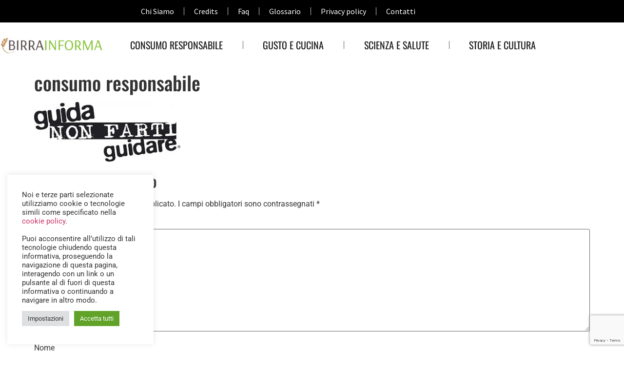

--- FILE ---
content_type: text/html; charset=UTF-8
request_url: https://www.birrainforma.it/guida-non-farti-guidare/consumo-responsabile-2
body_size: 17018
content:
<!doctype html>
<html lang="it-IT">
<head>
	<meta charset="UTF-8">
	<meta name="viewport" content="width=device-width, initial-scale=1">
	<link rel="profile" href="https://gmpg.org/xfn/11">
	<meta name='robots' content='index, follow, max-image-preview:large, max-snippet:-1, max-video-preview:-1' />

	<!-- This site is optimized with the Yoast SEO plugin v26.8 - https://yoast.com/product/yoast-seo-wordpress/ -->
	<title>consumo responsabile - Birra Informa</title>
	<link rel="canonical" href="https://www.birrainforma.it/guida-non-farti-guidare/consumo-responsabile-2/" />
	<meta property="og:locale" content="it_IT" />
	<meta property="og:type" content="article" />
	<meta property="og:title" content="consumo responsabile - Birra Informa" />
	<meta property="og:url" content="https://www.birrainforma.it/guida-non-farti-guidare/consumo-responsabile-2/" />
	<meta property="og:site_name" content="Birra Informa" />
	<meta property="og:image" content="https://www.birrainforma.it/guida-non-farti-guidare/consumo-responsabile-2" />
	<meta property="og:image:width" content="320" />
	<meta property="og:image:height" content="131" />
	<meta property="og:image:type" content="image/jpeg" />
	<script type="application/ld+json" class="yoast-schema-graph">{"@context":"https://schema.org","@graph":[{"@type":"WebPage","@id":"https://www.birrainforma.it/guida-non-farti-guidare/consumo-responsabile-2/","url":"https://www.birrainforma.it/guida-non-farti-guidare/consumo-responsabile-2/","name":"consumo responsabile - Birra Informa","isPartOf":{"@id":"https://www.birrainforma.it/#website"},"primaryImageOfPage":{"@id":"https://www.birrainforma.it/guida-non-farti-guidare/consumo-responsabile-2/#primaryimage"},"image":{"@id":"https://www.birrainforma.it/guida-non-farti-guidare/consumo-responsabile-2/#primaryimage"},"thumbnailUrl":"https://www.birrainforma.it/wp-content/uploads/2013/04/consumo-responsabile.jpg","datePublished":"2013-04-29T08:50:09+00:00","breadcrumb":{"@id":"https://www.birrainforma.it/guida-non-farti-guidare/consumo-responsabile-2/#breadcrumb"},"inLanguage":"it-IT","potentialAction":[{"@type":"ReadAction","target":["https://www.birrainforma.it/guida-non-farti-guidare/consumo-responsabile-2/"]}]},{"@type":"ImageObject","inLanguage":"it-IT","@id":"https://www.birrainforma.it/guida-non-farti-guidare/consumo-responsabile-2/#primaryimage","url":"https://www.birrainforma.it/wp-content/uploads/2013/04/consumo-responsabile.jpg","contentUrl":"https://www.birrainforma.it/wp-content/uploads/2013/04/consumo-responsabile.jpg","width":"320","height":"131"},{"@type":"BreadcrumbList","@id":"https://www.birrainforma.it/guida-non-farti-guidare/consumo-responsabile-2/#breadcrumb","itemListElement":[{"@type":"ListItem","position":1,"name":"Home","item":"https://www.birrainforma.it/"},{"@type":"ListItem","position":2,"name":"Guida: non farti guidare!","item":"https://www.birrainforma.it/guida-non-farti-guidare"},{"@type":"ListItem","position":3,"name":"consumo responsabile"}]},{"@type":"WebSite","@id":"https://www.birrainforma.it/#website","url":"https://www.birrainforma.it/","name":"Birra Informa","description":"Centro Informazione Birra","potentialAction":[{"@type":"SearchAction","target":{"@type":"EntryPoint","urlTemplate":"https://www.birrainforma.it/?s={search_term_string}"},"query-input":{"@type":"PropertyValueSpecification","valueRequired":true,"valueName":"search_term_string"}}],"inLanguage":"it-IT"}]}</script>
	<!-- / Yoast SEO plugin. -->


<link rel='dns-prefetch' href='//static.addtoany.com' />
<link rel="alternate" type="application/rss+xml" title="Birra Informa &raquo; Feed" href="https://www.birrainforma.it/feed" />
<link rel="alternate" type="application/rss+xml" title="Birra Informa &raquo; Feed dei commenti" href="https://www.birrainforma.it/comments/feed" />
<link rel="alternate" type="application/rss+xml" title="Birra Informa &raquo; consumo responsabile Feed dei commenti" href="https://www.birrainforma.it/guida-non-farti-guidare/consumo-responsabile-2/feed" />
<link rel="alternate" title="oEmbed (JSON)" type="application/json+oembed" href="https://www.birrainforma.it/wp-json/oembed/1.0/embed?url=https%3A%2F%2Fwww.birrainforma.it%2Fguida-non-farti-guidare%2Fconsumo-responsabile-2" />
<link rel="alternate" title="oEmbed (XML)" type="text/xml+oembed" href="https://www.birrainforma.it/wp-json/oembed/1.0/embed?url=https%3A%2F%2Fwww.birrainforma.it%2Fguida-non-farti-guidare%2Fconsumo-responsabile-2&#038;format=xml" />
<style id='wp-img-auto-sizes-contain-inline-css'>
img:is([sizes=auto i],[sizes^="auto," i]){contain-intrinsic-size:3000px 1500px}
/*# sourceURL=wp-img-auto-sizes-contain-inline-css */
</style>
<style id='wp-emoji-styles-inline-css'>

	img.wp-smiley, img.emoji {
		display: inline !important;
		border: none !important;
		box-shadow: none !important;
		height: 1em !important;
		width: 1em !important;
		margin: 0 0.07em !important;
		vertical-align: -0.1em !important;
		background: none !important;
		padding: 0 !important;
	}
/*# sourceURL=wp-emoji-styles-inline-css */
</style>
<link rel='stylesheet' id='wp-block-library-css' href='https://www.birrainforma.it/wp-includes/css/dist/block-library/style.min.css?ver=6.9' media='all' />
<style id='global-styles-inline-css'>
:root{--wp--preset--aspect-ratio--square: 1;--wp--preset--aspect-ratio--4-3: 4/3;--wp--preset--aspect-ratio--3-4: 3/4;--wp--preset--aspect-ratio--3-2: 3/2;--wp--preset--aspect-ratio--2-3: 2/3;--wp--preset--aspect-ratio--16-9: 16/9;--wp--preset--aspect-ratio--9-16: 9/16;--wp--preset--color--black: #000000;--wp--preset--color--cyan-bluish-gray: #abb8c3;--wp--preset--color--white: #ffffff;--wp--preset--color--pale-pink: #f78da7;--wp--preset--color--vivid-red: #cf2e2e;--wp--preset--color--luminous-vivid-orange: #ff6900;--wp--preset--color--luminous-vivid-amber: #fcb900;--wp--preset--color--light-green-cyan: #7bdcb5;--wp--preset--color--vivid-green-cyan: #00d084;--wp--preset--color--pale-cyan-blue: #8ed1fc;--wp--preset--color--vivid-cyan-blue: #0693e3;--wp--preset--color--vivid-purple: #9b51e0;--wp--preset--gradient--vivid-cyan-blue-to-vivid-purple: linear-gradient(135deg,rgb(6,147,227) 0%,rgb(155,81,224) 100%);--wp--preset--gradient--light-green-cyan-to-vivid-green-cyan: linear-gradient(135deg,rgb(122,220,180) 0%,rgb(0,208,130) 100%);--wp--preset--gradient--luminous-vivid-amber-to-luminous-vivid-orange: linear-gradient(135deg,rgb(252,185,0) 0%,rgb(255,105,0) 100%);--wp--preset--gradient--luminous-vivid-orange-to-vivid-red: linear-gradient(135deg,rgb(255,105,0) 0%,rgb(207,46,46) 100%);--wp--preset--gradient--very-light-gray-to-cyan-bluish-gray: linear-gradient(135deg,rgb(238,238,238) 0%,rgb(169,184,195) 100%);--wp--preset--gradient--cool-to-warm-spectrum: linear-gradient(135deg,rgb(74,234,220) 0%,rgb(151,120,209) 20%,rgb(207,42,186) 40%,rgb(238,44,130) 60%,rgb(251,105,98) 80%,rgb(254,248,76) 100%);--wp--preset--gradient--blush-light-purple: linear-gradient(135deg,rgb(255,206,236) 0%,rgb(152,150,240) 100%);--wp--preset--gradient--blush-bordeaux: linear-gradient(135deg,rgb(254,205,165) 0%,rgb(254,45,45) 50%,rgb(107,0,62) 100%);--wp--preset--gradient--luminous-dusk: linear-gradient(135deg,rgb(255,203,112) 0%,rgb(199,81,192) 50%,rgb(65,88,208) 100%);--wp--preset--gradient--pale-ocean: linear-gradient(135deg,rgb(255,245,203) 0%,rgb(182,227,212) 50%,rgb(51,167,181) 100%);--wp--preset--gradient--electric-grass: linear-gradient(135deg,rgb(202,248,128) 0%,rgb(113,206,126) 100%);--wp--preset--gradient--midnight: linear-gradient(135deg,rgb(2,3,129) 0%,rgb(40,116,252) 100%);--wp--preset--font-size--small: 13px;--wp--preset--font-size--medium: 20px;--wp--preset--font-size--large: 36px;--wp--preset--font-size--x-large: 42px;--wp--preset--spacing--20: 0.44rem;--wp--preset--spacing--30: 0.67rem;--wp--preset--spacing--40: 1rem;--wp--preset--spacing--50: 1.5rem;--wp--preset--spacing--60: 2.25rem;--wp--preset--spacing--70: 3.38rem;--wp--preset--spacing--80: 5.06rem;--wp--preset--shadow--natural: 6px 6px 9px rgba(0, 0, 0, 0.2);--wp--preset--shadow--deep: 12px 12px 50px rgba(0, 0, 0, 0.4);--wp--preset--shadow--sharp: 6px 6px 0px rgba(0, 0, 0, 0.2);--wp--preset--shadow--outlined: 6px 6px 0px -3px rgb(255, 255, 255), 6px 6px rgb(0, 0, 0);--wp--preset--shadow--crisp: 6px 6px 0px rgb(0, 0, 0);}:root { --wp--style--global--content-size: 800px;--wp--style--global--wide-size: 1200px; }:where(body) { margin: 0; }.wp-site-blocks > .alignleft { float: left; margin-right: 2em; }.wp-site-blocks > .alignright { float: right; margin-left: 2em; }.wp-site-blocks > .aligncenter { justify-content: center; margin-left: auto; margin-right: auto; }:where(.wp-site-blocks) > * { margin-block-start: 24px; margin-block-end: 0; }:where(.wp-site-blocks) > :first-child { margin-block-start: 0; }:where(.wp-site-blocks) > :last-child { margin-block-end: 0; }:root { --wp--style--block-gap: 24px; }:root :where(.is-layout-flow) > :first-child{margin-block-start: 0;}:root :where(.is-layout-flow) > :last-child{margin-block-end: 0;}:root :where(.is-layout-flow) > *{margin-block-start: 24px;margin-block-end: 0;}:root :where(.is-layout-constrained) > :first-child{margin-block-start: 0;}:root :where(.is-layout-constrained) > :last-child{margin-block-end: 0;}:root :where(.is-layout-constrained) > *{margin-block-start: 24px;margin-block-end: 0;}:root :where(.is-layout-flex){gap: 24px;}:root :where(.is-layout-grid){gap: 24px;}.is-layout-flow > .alignleft{float: left;margin-inline-start: 0;margin-inline-end: 2em;}.is-layout-flow > .alignright{float: right;margin-inline-start: 2em;margin-inline-end: 0;}.is-layout-flow > .aligncenter{margin-left: auto !important;margin-right: auto !important;}.is-layout-constrained > .alignleft{float: left;margin-inline-start: 0;margin-inline-end: 2em;}.is-layout-constrained > .alignright{float: right;margin-inline-start: 2em;margin-inline-end: 0;}.is-layout-constrained > .aligncenter{margin-left: auto !important;margin-right: auto !important;}.is-layout-constrained > :where(:not(.alignleft):not(.alignright):not(.alignfull)){max-width: var(--wp--style--global--content-size);margin-left: auto !important;margin-right: auto !important;}.is-layout-constrained > .alignwide{max-width: var(--wp--style--global--wide-size);}body .is-layout-flex{display: flex;}.is-layout-flex{flex-wrap: wrap;align-items: center;}.is-layout-flex > :is(*, div){margin: 0;}body .is-layout-grid{display: grid;}.is-layout-grid > :is(*, div){margin: 0;}body{padding-top: 0px;padding-right: 0px;padding-bottom: 0px;padding-left: 0px;}a:where(:not(.wp-element-button)){text-decoration: underline;}:root :where(.wp-element-button, .wp-block-button__link){background-color: #32373c;border-width: 0;color: #fff;font-family: inherit;font-size: inherit;font-style: inherit;font-weight: inherit;letter-spacing: inherit;line-height: inherit;padding-top: calc(0.667em + 2px);padding-right: calc(1.333em + 2px);padding-bottom: calc(0.667em + 2px);padding-left: calc(1.333em + 2px);text-decoration: none;text-transform: inherit;}.has-black-color{color: var(--wp--preset--color--black) !important;}.has-cyan-bluish-gray-color{color: var(--wp--preset--color--cyan-bluish-gray) !important;}.has-white-color{color: var(--wp--preset--color--white) !important;}.has-pale-pink-color{color: var(--wp--preset--color--pale-pink) !important;}.has-vivid-red-color{color: var(--wp--preset--color--vivid-red) !important;}.has-luminous-vivid-orange-color{color: var(--wp--preset--color--luminous-vivid-orange) !important;}.has-luminous-vivid-amber-color{color: var(--wp--preset--color--luminous-vivid-amber) !important;}.has-light-green-cyan-color{color: var(--wp--preset--color--light-green-cyan) !important;}.has-vivid-green-cyan-color{color: var(--wp--preset--color--vivid-green-cyan) !important;}.has-pale-cyan-blue-color{color: var(--wp--preset--color--pale-cyan-blue) !important;}.has-vivid-cyan-blue-color{color: var(--wp--preset--color--vivid-cyan-blue) !important;}.has-vivid-purple-color{color: var(--wp--preset--color--vivid-purple) !important;}.has-black-background-color{background-color: var(--wp--preset--color--black) !important;}.has-cyan-bluish-gray-background-color{background-color: var(--wp--preset--color--cyan-bluish-gray) !important;}.has-white-background-color{background-color: var(--wp--preset--color--white) !important;}.has-pale-pink-background-color{background-color: var(--wp--preset--color--pale-pink) !important;}.has-vivid-red-background-color{background-color: var(--wp--preset--color--vivid-red) !important;}.has-luminous-vivid-orange-background-color{background-color: var(--wp--preset--color--luminous-vivid-orange) !important;}.has-luminous-vivid-amber-background-color{background-color: var(--wp--preset--color--luminous-vivid-amber) !important;}.has-light-green-cyan-background-color{background-color: var(--wp--preset--color--light-green-cyan) !important;}.has-vivid-green-cyan-background-color{background-color: var(--wp--preset--color--vivid-green-cyan) !important;}.has-pale-cyan-blue-background-color{background-color: var(--wp--preset--color--pale-cyan-blue) !important;}.has-vivid-cyan-blue-background-color{background-color: var(--wp--preset--color--vivid-cyan-blue) !important;}.has-vivid-purple-background-color{background-color: var(--wp--preset--color--vivid-purple) !important;}.has-black-border-color{border-color: var(--wp--preset--color--black) !important;}.has-cyan-bluish-gray-border-color{border-color: var(--wp--preset--color--cyan-bluish-gray) !important;}.has-white-border-color{border-color: var(--wp--preset--color--white) !important;}.has-pale-pink-border-color{border-color: var(--wp--preset--color--pale-pink) !important;}.has-vivid-red-border-color{border-color: var(--wp--preset--color--vivid-red) !important;}.has-luminous-vivid-orange-border-color{border-color: var(--wp--preset--color--luminous-vivid-orange) !important;}.has-luminous-vivid-amber-border-color{border-color: var(--wp--preset--color--luminous-vivid-amber) !important;}.has-light-green-cyan-border-color{border-color: var(--wp--preset--color--light-green-cyan) !important;}.has-vivid-green-cyan-border-color{border-color: var(--wp--preset--color--vivid-green-cyan) !important;}.has-pale-cyan-blue-border-color{border-color: var(--wp--preset--color--pale-cyan-blue) !important;}.has-vivid-cyan-blue-border-color{border-color: var(--wp--preset--color--vivid-cyan-blue) !important;}.has-vivid-purple-border-color{border-color: var(--wp--preset--color--vivid-purple) !important;}.has-vivid-cyan-blue-to-vivid-purple-gradient-background{background: var(--wp--preset--gradient--vivid-cyan-blue-to-vivid-purple) !important;}.has-light-green-cyan-to-vivid-green-cyan-gradient-background{background: var(--wp--preset--gradient--light-green-cyan-to-vivid-green-cyan) !important;}.has-luminous-vivid-amber-to-luminous-vivid-orange-gradient-background{background: var(--wp--preset--gradient--luminous-vivid-amber-to-luminous-vivid-orange) !important;}.has-luminous-vivid-orange-to-vivid-red-gradient-background{background: var(--wp--preset--gradient--luminous-vivid-orange-to-vivid-red) !important;}.has-very-light-gray-to-cyan-bluish-gray-gradient-background{background: var(--wp--preset--gradient--very-light-gray-to-cyan-bluish-gray) !important;}.has-cool-to-warm-spectrum-gradient-background{background: var(--wp--preset--gradient--cool-to-warm-spectrum) !important;}.has-blush-light-purple-gradient-background{background: var(--wp--preset--gradient--blush-light-purple) !important;}.has-blush-bordeaux-gradient-background{background: var(--wp--preset--gradient--blush-bordeaux) !important;}.has-luminous-dusk-gradient-background{background: var(--wp--preset--gradient--luminous-dusk) !important;}.has-pale-ocean-gradient-background{background: var(--wp--preset--gradient--pale-ocean) !important;}.has-electric-grass-gradient-background{background: var(--wp--preset--gradient--electric-grass) !important;}.has-midnight-gradient-background{background: var(--wp--preset--gradient--midnight) !important;}.has-small-font-size{font-size: var(--wp--preset--font-size--small) !important;}.has-medium-font-size{font-size: var(--wp--preset--font-size--medium) !important;}.has-large-font-size{font-size: var(--wp--preset--font-size--large) !important;}.has-x-large-font-size{font-size: var(--wp--preset--font-size--x-large) !important;}
:root :where(.wp-block-pullquote){font-size: 1.5em;line-height: 1.6;}
/*# sourceURL=global-styles-inline-css */
</style>
<link rel='stylesheet' id='contact-form-7-css' href='https://www.birrainforma.it/wp-content/plugins/contact-form-7/includes/css/styles.css?ver=6.1.4' media='all' />
<link rel='stylesheet' id='cookie-law-info-css' href='https://www.birrainforma.it/wp-content/plugins/cookie-law-info/legacy/public/css/cookie-law-info-public.css?ver=3.4.0' media='all' />
<link rel='stylesheet' id='cookie-law-info-gdpr-css' href='https://www.birrainforma.it/wp-content/plugins/cookie-law-info/legacy/public/css/cookie-law-info-gdpr.css?ver=3.4.0' media='all' />
<link rel='stylesheet' id='related-posts-by-taxonomy-css' href='https://www.birrainforma.it/wp-content/plugins/related-posts-by-taxonomy/includes/assets/css/styles.css?ver=6.9' media='all' />
<link rel='stylesheet' id='hello-elementor-theme-style-css' href='https://www.birrainforma.it/wp-content/themes/hello-elementor/assets/css/theme.css?ver=3.4.6' media='all' />
<link rel='stylesheet' id='hello-elementor-child-style-css' href='https://www.birrainforma.it/wp-content/themes/hello-theme-child-master/style.css?ver=1.0.0' media='all' />
<link rel='stylesheet' id='hello-elementor-css' href='https://www.birrainforma.it/wp-content/themes/hello-elementor/assets/css/reset.css?ver=3.4.6' media='all' />
<link rel='stylesheet' id='hello-elementor-header-footer-css' href='https://www.birrainforma.it/wp-content/themes/hello-elementor/assets/css/header-footer.css?ver=3.4.6' media='all' />
<link rel='stylesheet' id='elementor-frontend-css' href='https://www.birrainforma.it/wp-content/plugins/elementor/assets/css/frontend.min.css?ver=3.34.4' media='all' />
<link rel='stylesheet' id='elementor-post-2986-css' href='https://www.birrainforma.it/wp-content/uploads/elementor/css/post-2986.css?ver=1769836019' media='all' />
<link rel='stylesheet' id='widget-nav-menu-css' href='https://www.birrainforma.it/wp-content/plugins/elementor-pro/assets/css/widget-nav-menu.min.css?ver=3.34.4' media='all' />
<link rel='stylesheet' id='widget-image-css' href='https://www.birrainforma.it/wp-content/plugins/elementor/assets/css/widget-image.min.css?ver=3.34.4' media='all' />
<link rel='stylesheet' id='e-sticky-css' href='https://www.birrainforma.it/wp-content/plugins/elementor-pro/assets/css/modules/sticky.min.css?ver=3.34.4' media='all' />
<link rel='stylesheet' id='e-shapes-css' href='https://www.birrainforma.it/wp-content/plugins/elementor/assets/css/conditionals/shapes.min.css?ver=3.34.4' media='all' />
<link rel='stylesheet' id='elementor-icons-css' href='https://www.birrainforma.it/wp-content/plugins/elementor/assets/lib/eicons/css/elementor-icons.min.css?ver=5.46.0' media='all' />
<link rel='stylesheet' id='elementor-post-2988-css' href='https://www.birrainforma.it/wp-content/uploads/elementor/css/post-2988.css?ver=1769836020' media='all' />
<link rel='stylesheet' id='elementor-post-3009-css' href='https://www.birrainforma.it/wp-content/uploads/elementor/css/post-3009.css?ver=1769836020' media='all' />
<link rel='stylesheet' id='newsletter-css' href='https://www.birrainforma.it/wp-content/plugins/newsletter/style.css?ver=9.1.2' media='all' />
<link rel='stylesheet' id='addtoany-css' href='https://www.birrainforma.it/wp-content/plugins/add-to-any/addtoany.min.css?ver=1.16' media='all' />
<link rel='stylesheet' id='elementor-gf-local-oswald-css' href='https://www.birrainforma.it/wp-content/uploads/elementor/google-fonts/css/oswald.css?ver=1742276888' media='all' />
<link rel='stylesheet' id='elementor-gf-local-robotoslab-css' href='https://www.birrainforma.it/wp-content/uploads/elementor/google-fonts/css/robotoslab.css?ver=1742276892' media='all' />
<link rel='stylesheet' id='elementor-gf-local-sourcesanspro-css' href='https://www.birrainforma.it/wp-content/uploads/elementor/google-fonts/css/sourcesanspro.css?ver=1742276895' media='all' />
<link rel='stylesheet' id='elementor-gf-local-roboto-css' href='https://www.birrainforma.it/wp-content/uploads/elementor/google-fonts/css/roboto.css?ver=1742276901' media='all' />
<link rel='stylesheet' id='elementor-icons-shared-0-css' href='https://www.birrainforma.it/wp-content/plugins/elementor/assets/lib/font-awesome/css/fontawesome.min.css?ver=5.15.3' media='all' />
<link rel='stylesheet' id='elementor-icons-fa-solid-css' href='https://www.birrainforma.it/wp-content/plugins/elementor/assets/lib/font-awesome/css/solid.min.css?ver=5.15.3' media='all' />
<script id="addtoany-core-js-before">
window.a2a_config=window.a2a_config||{};a2a_config.callbacks=[];a2a_config.overlays=[];a2a_config.templates={};a2a_localize = {
	Share: "Condividi",
	Save: "Salva",
	Subscribe: "Abbonati",
	Email: "Email",
	Bookmark: "Segnalibro",
	ShowAll: "espandi",
	ShowLess: "comprimi",
	FindServices: "Trova servizi",
	FindAnyServiceToAddTo: "Trova subito un servizio da aggiungere",
	PoweredBy: "Powered by",
	ShareViaEmail: "Condividi via email",
	SubscribeViaEmail: "Iscriviti via email",
	BookmarkInYourBrowser: "Aggiungi ai segnalibri",
	BookmarkInstructions: "Premi Ctrl+D o \u2318+D per mettere questa pagina nei preferiti",
	AddToYourFavorites: "Aggiungi ai favoriti",
	SendFromWebOrProgram: "Invia da qualsiasi indirizzo email o programma di posta elettronica",
	EmailProgram: "Programma di posta elettronica",
	More: "Di più&#8230;",
	ThanksForSharing: "Grazie per la condivisione!",
	ThanksForFollowing: "Thanks for following!"
};


//# sourceURL=addtoany-core-js-before
</script>
<script defer src="https://static.addtoany.com/menu/page.js" id="addtoany-core-js"></script>
<script src="https://www.birrainforma.it/wp-includes/js/jquery/jquery.min.js?ver=3.7.1" id="jquery-core-js"></script>
<script src="https://www.birrainforma.it/wp-includes/js/jquery/jquery-migrate.min.js?ver=3.4.1" id="jquery-migrate-js"></script>
<script defer src="https://www.birrainforma.it/wp-content/plugins/add-to-any/addtoany.min.js?ver=1.1" id="addtoany-jquery-js"></script>
<script id="cookie-law-info-js-extra">
var Cli_Data = {"nn_cookie_ids":[],"cookielist":[],"non_necessary_cookies":[],"ccpaEnabled":"","ccpaRegionBased":"","ccpaBarEnabled":"","strictlyEnabled":["necessary","obligatoire"],"ccpaType":"gdpr","js_blocking":"1","custom_integration":"","triggerDomRefresh":"","secure_cookies":""};
var cli_cookiebar_settings = {"animate_speed_hide":"500","animate_speed_show":"500","background":"#FFF","border":"#b1a6a6c2","border_on":"","button_1_button_colour":"#61a229","button_1_button_hover":"#4e8221","button_1_link_colour":"#fff","button_1_as_button":"1","button_1_new_win":"","button_2_button_colour":"#333","button_2_button_hover":"#292929","button_2_link_colour":"#444","button_2_as_button":"","button_2_hidebar":"","button_3_button_colour":"#dedfe0","button_3_button_hover":"#b2b2b3","button_3_link_colour":"#333333","button_3_as_button":"1","button_3_new_win":"","button_4_button_colour":"#dedfe0","button_4_button_hover":"#b2b2b3","button_4_link_colour":"#333333","button_4_as_button":"1","button_7_button_colour":"#61a229","button_7_button_hover":"#4e8221","button_7_link_colour":"#fff","button_7_as_button":"1","button_7_new_win":"","font_family":"inherit","header_fix":"","notify_animate_hide":"1","notify_animate_show":"","notify_div_id":"#cookie-law-info-bar","notify_position_horizontal":"right","notify_position_vertical":"bottom","scroll_close":"","scroll_close_reload":"","accept_close_reload":"","reject_close_reload":"","showagain_tab":"1","showagain_background":"#fff","showagain_border":"#000","showagain_div_id":"#cookie-law-info-again","showagain_x_position":"100px","text":"#333333","show_once_yn":"","show_once":"10000","logging_on":"","as_popup":"","popup_overlay":"1","bar_heading_text":"","cookie_bar_as":"widget","popup_showagain_position":"bottom-right","widget_position":"left"};
var log_object = {"ajax_url":"https://www.birrainforma.it/wp-admin/admin-ajax.php"};
//# sourceURL=cookie-law-info-js-extra
</script>
<script src="https://www.birrainforma.it/wp-content/plugins/cookie-law-info/legacy/public/js/cookie-law-info-public.js?ver=3.4.0" id="cookie-law-info-js"></script>
<link rel="https://api.w.org/" href="https://www.birrainforma.it/wp-json/" /><link rel="alternate" title="JSON" type="application/json" href="https://www.birrainforma.it/wp-json/wp/v2/media/1129" /><link rel="EditURI" type="application/rsd+xml" title="RSD" href="https://www.birrainforma.it/xmlrpc.php?rsd" />
<meta name="generator" content="WordPress 6.9" />
<link rel='shortlink' href='https://www.birrainforma.it/?p=1129' />
<meta name="generator" content="Elementor 3.34.4; features: additional_custom_breakpoints; settings: css_print_method-external, google_font-enabled, font_display-swap">
			<style>
				.e-con.e-parent:nth-of-type(n+4):not(.e-lazyloaded):not(.e-no-lazyload),
				.e-con.e-parent:nth-of-type(n+4):not(.e-lazyloaded):not(.e-no-lazyload) * {
					background-image: none !important;
				}
				@media screen and (max-height: 1024px) {
					.e-con.e-parent:nth-of-type(n+3):not(.e-lazyloaded):not(.e-no-lazyload),
					.e-con.e-parent:nth-of-type(n+3):not(.e-lazyloaded):not(.e-no-lazyload) * {
						background-image: none !important;
					}
				}
				@media screen and (max-height: 640px) {
					.e-con.e-parent:nth-of-type(n+2):not(.e-lazyloaded):not(.e-no-lazyload),
					.e-con.e-parent:nth-of-type(n+2):not(.e-lazyloaded):not(.e-no-lazyload) * {
						background-image: none !important;
					}
				}
			</style>
			<link rel="icon" href="https://www.birrainforma.it/wp-content/uploads/2017/09/cropped-favicon-32x32.png" sizes="32x32" />
<link rel="icon" href="https://www.birrainforma.it/wp-content/uploads/2017/09/cropped-favicon-192x192.png" sizes="192x192" />
<link rel="apple-touch-icon" href="https://www.birrainforma.it/wp-content/uploads/2017/09/cropped-favicon-180x180.png" />
<meta name="msapplication-TileImage" content="https://www.birrainforma.it/wp-content/uploads/2017/09/cropped-favicon-270x270.png" />
		<style id="wp-custom-css">
			header.page-header h1.entry-title {
	display:none !important;
}
h1, h2, h3, h4 {
	font-family:'Oswald'
}
.wpb_wrapper p {
	font-family:'source sans pro' !important;
}
.wpb_wrapper h3 {
	font-family:'Oswald'
}
.wpb_wrapper a {
	color:#A0BC5C;
}
h2.sidebar1 {
	font-size:20px !important;
	margin-bottom:5px !important; 
}
h2.sidebar1 a {
	color:#1a1a1a !important;
}
p.sid1 {
	margin-bottom:35px;
	font-size:15px;
}
.addtoany_share_save_container {
	margin-top:55px !important;
}
.contPost a {
	color:#A0BC5C !important;
}
/*css newsletter*/
.tnp-subscription {
	margin:0 !important;
	max-width:100% !important;
	font-weight:400 !important;
	font-family: 'source sans pro' !important;
}
.tnp-subscription label {
	font-weight:400 !important
}
.tnp-subscription input[type="text"], .tnp-subscription input[type="email"], .tnp-subscription select  {
	background:#FFF !important;
	border-bottom:1px solid #CCC;
	padding:0 5px;
	border-radius:0
}		</style>
		</head>
<body class="attachment wp-singular attachment-template-default single single-attachment postid-1129 attachmentid-1129 attachment-jpeg wp-embed-responsive wp-theme-hello-elementor wp-child-theme-hello-theme-child-master hello-elementor-default elementor-default elementor-kit-2986">


<a class="skip-link screen-reader-text" href="#content">Vai al contenuto</a>

		<header data-elementor-type="header" data-elementor-id="2988" class="elementor elementor-2988 elementor-location-header" data-elementor-post-type="elementor_library">
					<section class="elementor-section elementor-top-section elementor-element elementor-element-eb86188 elementor-hidden-tablet elementor-hidden-mobile elementor-section-boxed elementor-section-height-default elementor-section-height-default" data-id="eb86188" data-element_type="section" id="theTop" data-settings="{&quot;background_background&quot;:&quot;classic&quot;}">
						<div class="elementor-container elementor-column-gap-default">
					<div class="elementor-column elementor-col-100 elementor-top-column elementor-element elementor-element-1d05874" data-id="1d05874" data-element_type="column">
			<div class="elementor-widget-wrap elementor-element-populated">
						<div class="elementor-element elementor-element-1a1a68c elementor-nav-menu__align-center elementor-nav-menu--dropdown-tablet elementor-nav-menu__text-align-aside elementor-nav-menu--toggle elementor-nav-menu--burger elementor-widget elementor-widget-nav-menu" data-id="1a1a68c" data-element_type="widget" data-settings="{&quot;layout&quot;:&quot;horizontal&quot;,&quot;submenu_icon&quot;:{&quot;value&quot;:&quot;&lt;i class=\&quot;fas fa-caret-down\&quot; aria-hidden=\&quot;true\&quot;&gt;&lt;\/i&gt;&quot;,&quot;library&quot;:&quot;fa-solid&quot;},&quot;toggle&quot;:&quot;burger&quot;}" data-widget_type="nav-menu.default">
				<div class="elementor-widget-container">
								<nav aria-label="Menu" class="elementor-nav-menu--main elementor-nav-menu__container elementor-nav-menu--layout-horizontal e--pointer-none">
				<ul id="menu-1-1a1a68c" class="elementor-nav-menu"><li class="menu-item menu-item-type-post_type menu-item-object-page menu-item-2117"><a href="https://www.birrainforma.it/chi-siamo" class="elementor-item">Chi Siamo</a></li>
<li class="menu-item menu-item-type-post_type menu-item-object-page menu-item-2121"><a href="https://www.birrainforma.it/credits" class="elementor-item">Credits</a></li>
<li class="menu-item menu-item-type-post_type menu-item-object-page menu-item-2122"><a href="https://www.birrainforma.it/faq" class="elementor-item">Faq</a></li>
<li class="menu-item menu-item-type-post_type menu-item-object-page menu-item-2123"><a href="https://www.birrainforma.it/glossario" class="elementor-item">Glossario</a></li>
<li class="menu-item menu-item-type-post_type menu-item-object-page menu-item-2710"><a href="https://www.birrainforma.it/privacy-policy" class="elementor-item">Privacy policy</a></li>
<li class="menu-item menu-item-type-post_type menu-item-object-page menu-item-2119"><a href="https://www.birrainforma.it/contatti" class="elementor-item">Contatti</a></li>
</ul>			</nav>
					<div class="elementor-menu-toggle" role="button" tabindex="0" aria-label="Menu di commutazione" aria-expanded="false">
			<i aria-hidden="true" role="presentation" class="elementor-menu-toggle__icon--open eicon-menu-bar"></i><i aria-hidden="true" role="presentation" class="elementor-menu-toggle__icon--close eicon-close"></i>		</div>
					<nav class="elementor-nav-menu--dropdown elementor-nav-menu__container" aria-hidden="true">
				<ul id="menu-2-1a1a68c" class="elementor-nav-menu"><li class="menu-item menu-item-type-post_type menu-item-object-page menu-item-2117"><a href="https://www.birrainforma.it/chi-siamo" class="elementor-item" tabindex="-1">Chi Siamo</a></li>
<li class="menu-item menu-item-type-post_type menu-item-object-page menu-item-2121"><a href="https://www.birrainforma.it/credits" class="elementor-item" tabindex="-1">Credits</a></li>
<li class="menu-item menu-item-type-post_type menu-item-object-page menu-item-2122"><a href="https://www.birrainforma.it/faq" class="elementor-item" tabindex="-1">Faq</a></li>
<li class="menu-item menu-item-type-post_type menu-item-object-page menu-item-2123"><a href="https://www.birrainforma.it/glossario" class="elementor-item" tabindex="-1">Glossario</a></li>
<li class="menu-item menu-item-type-post_type menu-item-object-page menu-item-2710"><a href="https://www.birrainforma.it/privacy-policy" class="elementor-item" tabindex="-1">Privacy policy</a></li>
<li class="menu-item menu-item-type-post_type menu-item-object-page menu-item-2119"><a href="https://www.birrainforma.it/contatti" class="elementor-item" tabindex="-1">Contatti</a></li>
</ul>			</nav>
						</div>
				</div>
					</div>
		</div>
					</div>
		</section>
				<section class="elementor-section elementor-top-section elementor-element elementor-element-cc8f404 elementor-section-content-top elementor-section-boxed elementor-section-height-default elementor-section-height-default" data-id="cc8f404" data-element_type="section" data-settings="{&quot;background_background&quot;:&quot;classic&quot;,&quot;sticky&quot;:&quot;top&quot;,&quot;sticky_on&quot;:[&quot;desktop&quot;,&quot;tablet&quot;,&quot;mobile&quot;],&quot;sticky_offset&quot;:0,&quot;sticky_effects_offset&quot;:0,&quot;sticky_anchor_link_offset&quot;:0}">
						<div class="elementor-container elementor-column-gap-default">
					<div class="elementor-column elementor-col-50 elementor-top-column elementor-element elementor-element-2deb604" data-id="2deb604" data-element_type="column">
			<div class="elementor-widget-wrap elementor-element-populated">
						<div class="elementor-element elementor-element-7fee8f2 elementor-widget elementor-widget-image" data-id="7fee8f2" data-element_type="widget" data-widget_type="image.default">
				<div class="elementor-widget-container">
																<a href="https://www.birrainforma.it">
							<img width="332" height="54" src="https://www.birrainforma.it/wp-content/uploads/2020/09/LOGOnew-2.png" class="attachment-large size-large wp-image-2965" alt="" srcset="https://www.birrainforma.it/wp-content/uploads/2020/09/LOGOnew-2.png 332w, https://www.birrainforma.it/wp-content/uploads/2020/09/LOGOnew-2-300x49.png 300w, https://www.birrainforma.it/wp-content/uploads/2020/09/LOGOnew-2-260x42.png 260w, https://www.birrainforma.it/wp-content/uploads/2020/09/LOGOnew-2-50x8.png 50w, https://www.birrainforma.it/wp-content/uploads/2020/09/LOGOnew-2-150x24.png 150w" sizes="(max-width: 332px) 100vw, 332px" />								</a>
															</div>
				</div>
					</div>
		</div>
				<div class="elementor-column elementor-col-50 elementor-top-column elementor-element elementor-element-b4c7c4d" data-id="b4c7c4d" data-element_type="column">
			<div class="elementor-widget-wrap elementor-element-populated">
						<div class="elementor-element elementor-element-d160e75 elementor-nav-menu__align-justify elementor-hidden-tablet elementor-hidden-mobile elementor-nav-menu--dropdown-tablet elementor-nav-menu__text-align-aside elementor-nav-menu--toggle elementor-nav-menu--burger elementor-widget elementor-widget-nav-menu" data-id="d160e75" data-element_type="widget" data-settings="{&quot;layout&quot;:&quot;horizontal&quot;,&quot;submenu_icon&quot;:{&quot;value&quot;:&quot;&lt;i class=\&quot;fas fa-caret-down\&quot; aria-hidden=\&quot;true\&quot;&gt;&lt;\/i&gt;&quot;,&quot;library&quot;:&quot;fa-solid&quot;},&quot;toggle&quot;:&quot;burger&quot;}" data-widget_type="nav-menu.default">
				<div class="elementor-widget-container">
								<nav aria-label="Menu" class="elementor-nav-menu--main elementor-nav-menu__container elementor-nav-menu--layout-horizontal e--pointer-none">
				<ul id="menu-1-d160e75" class="elementor-nav-menu"><li class="menu-item menu-item-type-post_type menu-item-object-page menu-item-2333"><a href="https://www.birrainforma.it/consumo-responsabile" class="elementor-item">Consumo responsabile</a></li>
<li class="menu-item menu-item-type-post_type menu-item-object-page menu-item-2370"><a href="https://www.birrainforma.it/gusto-cucina-articoli" class="elementor-item">Gusto e Cucina</a></li>
<li class="menu-item menu-item-type-post_type menu-item-object-page menu-item-2393"><a href="https://www.birrainforma.it/scienza-e-salute" class="elementor-item">Scienza e salute</a></li>
<li class="menu-item menu-item-type-post_type menu-item-object-page menu-item-2401"><a href="https://www.birrainforma.it/storia-e-cultura" title="Scienza e salute" class="elementor-item">Storia e cultura</a></li>
</ul>			</nav>
					<div class="elementor-menu-toggle" role="button" tabindex="0" aria-label="Menu di commutazione" aria-expanded="false">
			<i aria-hidden="true" role="presentation" class="elementor-menu-toggle__icon--open eicon-menu-bar"></i><i aria-hidden="true" role="presentation" class="elementor-menu-toggle__icon--close eicon-close"></i>		</div>
					<nav class="elementor-nav-menu--dropdown elementor-nav-menu__container" aria-hidden="true">
				<ul id="menu-2-d160e75" class="elementor-nav-menu"><li class="menu-item menu-item-type-post_type menu-item-object-page menu-item-2333"><a href="https://www.birrainforma.it/consumo-responsabile" class="elementor-item" tabindex="-1">Consumo responsabile</a></li>
<li class="menu-item menu-item-type-post_type menu-item-object-page menu-item-2370"><a href="https://www.birrainforma.it/gusto-cucina-articoli" class="elementor-item" tabindex="-1">Gusto e Cucina</a></li>
<li class="menu-item menu-item-type-post_type menu-item-object-page menu-item-2393"><a href="https://www.birrainforma.it/scienza-e-salute" class="elementor-item" tabindex="-1">Scienza e salute</a></li>
<li class="menu-item menu-item-type-post_type menu-item-object-page menu-item-2401"><a href="https://www.birrainforma.it/storia-e-cultura" title="Scienza e salute" class="elementor-item" tabindex="-1">Storia e cultura</a></li>
</ul>			</nav>
						</div>
				</div>
				<div class="elementor-element elementor-element-a6b8653 elementor-hidden-desktop elementor-view-default elementor-widget elementor-widget-icon" data-id="a6b8653" data-element_type="widget" data-widget_type="icon.default">
				<div class="elementor-widget-container">
							<div class="elementor-icon-wrapper">
			<a class="elementor-icon" href="#elementor-action%3Aaction%3Dpopup%3Aopen%26settings%3DeyJpZCI6IjMwMDYiLCJ0b2dnbGUiOmZhbHNlfQ%3D%3D">
			<svg xmlns="http://www.w3.org/2000/svg" xmlns:xlink="http://www.w3.org/1999/xlink" id="Livello_1" x="0px" y="0px" viewBox="0 0 520 520" style="enable-background:new 0 0 520 520;" xml:space="preserve"><g>	<path d="M472,359H48c-5.5,0-10-4.5-10-10s4.5-10,10-10h424c5.5,0,10,4.5,10,10S477.5,359,472,359z"></path>	<path d="M472,270H48c-5.5,0-10-4.5-10-10s4.5-10,10-10h424c5.5,0,10,4.5,10,10S477.5,270,472,270z"></path>	<path d="M472,181H48c-5.5,0-10-4.5-10-10s4.5-10,10-10h424c5.5,0,10,4.5,10,10S477.5,181,472,181z"></path></g></svg>			</a>
		</div>
						</div>
				</div>
					</div>
		</div>
					</div>
		</section>
				</header>
		
<main id="content" class="site-main post-1129 attachment type-attachment status-inherit hentry">

			<div class="page-header">
			<h1 class="entry-title">consumo responsabile</h1>		</div>
	
	<div class="page-content">
		<p class="attachment"><a href='https://www.birrainforma.it/wp-content/uploads/2013/04/consumo-responsabile.jpg'><img decoding="async" width="300" height="122" src="https://www.birrainforma.it/wp-content/uploads/2013/04/consumo-responsabile-300x122.jpg" class="attachment-medium size-medium" alt="" srcset="https://www.birrainforma.it/wp-content/uploads/2013/04/consumo-responsabile-300x122.jpg 300w, https://www.birrainforma.it/wp-content/uploads/2013/04/consumo-responsabile.jpg 320w" sizes="(max-width: 300px) 100vw, 300px" /></a></p>

		
			</div>

	<section id="comments" class="comments-area">

	
		<div id="respond" class="comment-respond">
		<h2 id="reply-title" class="comment-reply-title">Lascia un commento</h2><form action="https://www.birrainforma.it/wp-comments-post.php" method="post" id="commentform" class="comment-form"><p class="comment-notes"><span id="email-notes">Il tuo indirizzo email non sarà pubblicato.</span> <span class="required-field-message">I campi obbligatori sono contrassegnati <span class="required">*</span></span></p><p class="comment-form-comment"><label for="comment">Commento <span class="required">*</span></label> <textarea id="comment" name="comment" cols="45" rows="8" maxlength="65525" required></textarea></p><p class="comment-form-author"><label for="author">Nome</label> <input id="author" name="author" type="text" value="" size="30" maxlength="245" autocomplete="name" /></p>
<p class="comment-form-email"><label for="email">Email</label> <input id="email" name="email" type="email" value="" size="30" maxlength="100" aria-describedby="email-notes" autocomplete="email" /></p>
<p class="comment-form-url"><label for="url">Sito web</label> <input id="url" name="url" type="url" value="" size="30" maxlength="200" autocomplete="url" /></p>
<p class="comment-form-cookies-consent"><input id="wp-comment-cookies-consent" name="wp-comment-cookies-consent" type="checkbox" value="yes" /> <label for="wp-comment-cookies-consent">Salva il mio nome, email e sito web in questo browser per la prossima volta che commento.</label></p>
<div class="gglcptch gglcptch_v2"><div id="gglcptch_recaptcha_1585096807" class="gglcptch_recaptcha"></div>
				<noscript>
					<div style="width: 302px;">
						<div style="width: 302px; height: 422px; position: relative;">
							<div style="width: 302px; height: 422px; position: absolute;">
								<iframe src="https://www.google.com/recaptcha/api/fallback?k=6Lfma10UAAAAAH1YAJiwoncXtZaFj_ltKtD43s2Y" frameborder="0" scrolling="no" style="width: 302px; height:422px; border-style: none;"></iframe>
							</div>
						</div>
						<div style="border-style: none; bottom: 12px; left: 25px; margin: 0px; padding: 0px; right: 25px; background: #f9f9f9; border: 1px solid #c1c1c1; border-radius: 3px; height: 60px; width: 300px;">
							<input type="hidden" id="g-recaptcha-response" name="g-recaptcha-response" class="g-recaptcha-response" style="width: 250px !important; height: 40px !important; border: 1px solid #c1c1c1 !important; margin: 10px 25px !important; padding: 0px !important; resize: none !important;">
						</div>
					</div>
				</noscript></div><p class="form-submit"><input name="submit" type="submit" id="submit" class="submit" value="Invia commento" /> <input type='hidden' name='comment_post_ID' value='1129' id='comment_post_ID' />
<input type='hidden' name='comment_parent' id='comment_parent' value='0' />
</p></form>	</div><!-- #respond -->
	
</section>

</main>

			<footer data-elementor-type="footer" data-elementor-id="3009" class="elementor elementor-3009 elementor-location-footer" data-elementor-post-type="elementor_library">
					<section class="elementor-section elementor-top-section elementor-element elementor-element-a248f8e elementor-section-content-top elementor-section-boxed elementor-section-height-default elementor-section-height-default" data-id="a248f8e" data-element_type="section" data-settings="{&quot;background_background&quot;:&quot;classic&quot;,&quot;shape_divider_top&quot;:&quot;tilt&quot;}">
					<div class="elementor-shape elementor-shape-top" aria-hidden="true" data-negative="false">
			<svg xmlns="http://www.w3.org/2000/svg" viewBox="0 0 1000 100" preserveAspectRatio="none">
	<path class="elementor-shape-fill" d="M0,6V0h1000v100L0,6z"/>
</svg>		</div>
					<div class="elementor-container elementor-column-gap-default">
					<div class="elementor-column elementor-col-25 elementor-top-column elementor-element elementor-element-2cc56a3" data-id="2cc56a3" data-element_type="column">
			<div class="elementor-widget-wrap elementor-element-populated">
						<div class="elementor-element elementor-element-0f1cb6f elementor-widget elementor-widget-image" data-id="0f1cb6f" data-element_type="widget" data-widget_type="image.default">
				<div class="elementor-widget-container">
															<img width="180" height="29" src="https://www.birrainforma.it/wp-content/uploads/2020/09/LOGOfooter.png" class="attachment-full size-full wp-image-2966" alt="" srcset="https://www.birrainforma.it/wp-content/uploads/2020/09/LOGOfooter.png 180w, https://www.birrainforma.it/wp-content/uploads/2020/09/LOGOfooter-50x8.png 50w, https://www.birrainforma.it/wp-content/uploads/2020/09/LOGOfooter-150x24.png 150w" sizes="(max-width: 180px) 100vw, 180px" />															</div>
				</div>
					</div>
		</div>
				<div class="elementor-column elementor-col-25 elementor-top-column elementor-element elementor-element-7eebf50" data-id="7eebf50" data-element_type="column">
			<div class="elementor-widget-wrap elementor-element-populated">
						<div class="elementor-element elementor-element-d4acded elementor-nav-menu--dropdown-none elementor-widget elementor-widget-nav-menu" data-id="d4acded" data-element_type="widget" data-settings="{&quot;layout&quot;:&quot;vertical&quot;,&quot;submenu_icon&quot;:{&quot;value&quot;:&quot;&lt;i class=\&quot;fas fa-caret-down\&quot; aria-hidden=\&quot;true\&quot;&gt;&lt;\/i&gt;&quot;,&quot;library&quot;:&quot;fa-solid&quot;}}" data-widget_type="nav-menu.default">
				<div class="elementor-widget-container">
								<nav aria-label="Menu" class="elementor-nav-menu--main elementor-nav-menu__container elementor-nav-menu--layout-vertical e--pointer-none">
				<ul id="menu-1-d4acded" class="elementor-nav-menu sm-vertical"><li class="menu-item menu-item-type-post_type menu-item-object-page menu-item-home menu-item-3171"><a href="https://www.birrainforma.it/" class="elementor-item">home</a></li>
<li class="menu-item menu-item-type-post_type menu-item-object-page menu-item-2202"><a href="https://www.birrainforma.it/chi-siamo" class="elementor-item">Chi Siamo</a></li>
<li class="menu-item menu-item-type-post_type menu-item-object-page menu-item-2204"><a href="https://www.birrainforma.it/contatti" class="elementor-item">Contatti</a></li>
<li class="menu-item menu-item-type-post_type menu-item-object-page menu-item-2739"><a href="https://www.birrainforma.it/privacy-policy" class="elementor-item">Privacy policy</a></li>
</ul>			</nav>
						<nav class="elementor-nav-menu--dropdown elementor-nav-menu__container" aria-hidden="true">
				<ul id="menu-2-d4acded" class="elementor-nav-menu sm-vertical"><li class="menu-item menu-item-type-post_type menu-item-object-page menu-item-home menu-item-3171"><a href="https://www.birrainforma.it/" class="elementor-item" tabindex="-1">home</a></li>
<li class="menu-item menu-item-type-post_type menu-item-object-page menu-item-2202"><a href="https://www.birrainforma.it/chi-siamo" class="elementor-item" tabindex="-1">Chi Siamo</a></li>
<li class="menu-item menu-item-type-post_type menu-item-object-page menu-item-2204"><a href="https://www.birrainforma.it/contatti" class="elementor-item" tabindex="-1">Contatti</a></li>
<li class="menu-item menu-item-type-post_type menu-item-object-page menu-item-2739"><a href="https://www.birrainforma.it/privacy-policy" class="elementor-item" tabindex="-1">Privacy policy</a></li>
</ul>			</nav>
						</div>
				</div>
					</div>
		</div>
				<div class="elementor-column elementor-col-25 elementor-top-column elementor-element elementor-element-66e1ee5" data-id="66e1ee5" data-element_type="column">
			<div class="elementor-widget-wrap elementor-element-populated">
						<div class="elementor-element elementor-element-3c46684 elementor-nav-menu--dropdown-none elementor-widget elementor-widget-nav-menu" data-id="3c46684" data-element_type="widget" data-settings="{&quot;layout&quot;:&quot;vertical&quot;,&quot;submenu_icon&quot;:{&quot;value&quot;:&quot;&lt;i class=\&quot;fas fa-caret-down\&quot; aria-hidden=\&quot;true\&quot;&gt;&lt;\/i&gt;&quot;,&quot;library&quot;:&quot;fa-solid&quot;}}" data-widget_type="nav-menu.default">
				<div class="elementor-widget-container">
								<nav aria-label="Menu" class="elementor-nav-menu--main elementor-nav-menu__container elementor-nav-menu--layout-vertical e--pointer-none">
				<ul id="menu-1-3c46684" class="elementor-nav-menu sm-vertical"><li class="menu-item menu-item-type-post_type menu-item-object-page menu-item-2206"><a href="https://www.birrainforma.it/credits" class="elementor-item">Credits</a></li>
<li class="menu-item menu-item-type-post_type menu-item-object-page menu-item-2207"><a href="https://www.birrainforma.it/faq" class="elementor-item">Faq</a></li>
<li class="menu-item menu-item-type-post_type menu-item-object-page menu-item-2208"><a href="https://www.birrainforma.it/glossario" class="elementor-item">Glossario</a></li>
<li class="menu-item menu-item-type-post_type menu-item-object-page menu-item-2209"><a href="https://www.birrainforma.it/link" class="elementor-item">Link</a></li>
<li class="menu-item menu-item-type-post_type menu-item-object-page menu-item-2740"><a href="https://www.birrainforma.it/newsletter" class="elementor-item">Newsletter</a></li>
</ul>			</nav>
						<nav class="elementor-nav-menu--dropdown elementor-nav-menu__container" aria-hidden="true">
				<ul id="menu-2-3c46684" class="elementor-nav-menu sm-vertical"><li class="menu-item menu-item-type-post_type menu-item-object-page menu-item-2206"><a href="https://www.birrainforma.it/credits" class="elementor-item" tabindex="-1">Credits</a></li>
<li class="menu-item menu-item-type-post_type menu-item-object-page menu-item-2207"><a href="https://www.birrainforma.it/faq" class="elementor-item" tabindex="-1">Faq</a></li>
<li class="menu-item menu-item-type-post_type menu-item-object-page menu-item-2208"><a href="https://www.birrainforma.it/glossario" class="elementor-item" tabindex="-1">Glossario</a></li>
<li class="menu-item menu-item-type-post_type menu-item-object-page menu-item-2209"><a href="https://www.birrainforma.it/link" class="elementor-item" tabindex="-1">Link</a></li>
<li class="menu-item menu-item-type-post_type menu-item-object-page menu-item-2740"><a href="https://www.birrainforma.it/newsletter" class="elementor-item" tabindex="-1">Newsletter</a></li>
</ul>			</nav>
						</div>
				</div>
					</div>
		</div>
				<div class="elementor-column elementor-col-25 elementor-top-column elementor-element elementor-element-c07c4f5" data-id="c07c4f5" data-element_type="column">
			<div class="elementor-widget-wrap elementor-element-populated">
						<div class="elementor-element elementor-element-43e2ea4 elementor-nav-menu--dropdown-none elementor-widget elementor-widget-nav-menu" data-id="43e2ea4" data-element_type="widget" data-settings="{&quot;layout&quot;:&quot;vertical&quot;,&quot;submenu_icon&quot;:{&quot;value&quot;:&quot;&lt;i class=\&quot;fas fa-caret-down\&quot; aria-hidden=\&quot;true\&quot;&gt;&lt;\/i&gt;&quot;,&quot;library&quot;:&quot;fa-solid&quot;}}" data-widget_type="nav-menu.default">
				<div class="elementor-widget-container">
								<nav aria-label="Menu" class="elementor-nav-menu--main elementor-nav-menu__container elementor-nav-menu--layout-vertical e--pointer-none">
				<ul id="menu-1-43e2ea4" class="elementor-nav-menu sm-vertical"><li class="menu-item menu-item-type-post_type menu-item-object-page menu-item-2333"><a href="https://www.birrainforma.it/consumo-responsabile" class="elementor-item">Consumo responsabile</a></li>
<li class="menu-item menu-item-type-post_type menu-item-object-page menu-item-2370"><a href="https://www.birrainforma.it/gusto-cucina-articoli" class="elementor-item">Gusto e Cucina</a></li>
<li class="menu-item menu-item-type-post_type menu-item-object-page menu-item-2393"><a href="https://www.birrainforma.it/scienza-e-salute" class="elementor-item">Scienza e salute</a></li>
<li class="menu-item menu-item-type-post_type menu-item-object-page menu-item-2401"><a href="https://www.birrainforma.it/storia-e-cultura" title="Scienza e salute" class="elementor-item">Storia e cultura</a></li>
</ul>			</nav>
						<nav class="elementor-nav-menu--dropdown elementor-nav-menu__container" aria-hidden="true">
				<ul id="menu-2-43e2ea4" class="elementor-nav-menu sm-vertical"><li class="menu-item menu-item-type-post_type menu-item-object-page menu-item-2333"><a href="https://www.birrainforma.it/consumo-responsabile" class="elementor-item" tabindex="-1">Consumo responsabile</a></li>
<li class="menu-item menu-item-type-post_type menu-item-object-page menu-item-2370"><a href="https://www.birrainforma.it/gusto-cucina-articoli" class="elementor-item" tabindex="-1">Gusto e Cucina</a></li>
<li class="menu-item menu-item-type-post_type menu-item-object-page menu-item-2393"><a href="https://www.birrainforma.it/scienza-e-salute" class="elementor-item" tabindex="-1">Scienza e salute</a></li>
<li class="menu-item menu-item-type-post_type menu-item-object-page menu-item-2401"><a href="https://www.birrainforma.it/storia-e-cultura" title="Scienza e salute" class="elementor-item" tabindex="-1">Storia e cultura</a></li>
</ul>			</nav>
						</div>
				</div>
					</div>
		</div>
					</div>
		</section>
				<section class="elementor-section elementor-top-section elementor-element elementor-element-a9d081b elementor-section-content-top elementor-section-boxed elementor-section-height-default elementor-section-height-default" data-id="a9d081b" data-element_type="section" data-settings="{&quot;background_background&quot;:&quot;classic&quot;}">
						<div class="elementor-container elementor-column-gap-default">
					<div class="elementor-column elementor-col-50 elementor-top-column elementor-element elementor-element-71546e4" data-id="71546e4" data-element_type="column">
			<div class="elementor-widget-wrap elementor-element-populated">
						<div class="elementor-element elementor-element-59ce213 elementor-widget elementor-widget-text-editor" data-id="59ce213" data-element_type="widget" data-widget_type="text-editor.default">
				<div class="elementor-widget-container">
									<div class="copyright">© 2023 Birra Informa. All Rights Reserved. Powered by <a href="https://www.digitalsense.it" target="_blank" rel="noopener" style="color:#A7CE61">DIGITALSENSE</a></div>								</div>
				</div>
					</div>
		</div>
				<div class="elementor-column elementor-col-50 elementor-top-column elementor-element elementor-element-20c393f" data-id="20c393f" data-element_type="column">
			<div class="elementor-widget-wrap elementor-element-populated">
						<div class="elementor-element elementor-element-9e87543 elementor-view-default elementor-widget elementor-widget-icon" data-id="9e87543" data-element_type="widget" data-widget_type="icon.default">
				<div class="elementor-widget-container">
							<div class="elementor-icon-wrapper">
			<a class="elementor-icon" href="#theTop">
			<i aria-hidden="true" class="fas fa-chevron-up"></i>			</a>
		</div>
						</div>
				</div>
					</div>
		</div>
					</div>
		</section>
				</footer>
		
<script type="speculationrules">
{"prefetch":[{"source":"document","where":{"and":[{"href_matches":"/*"},{"not":{"href_matches":["/wp-*.php","/wp-admin/*","/wp-content/uploads/*","/wp-content/*","/wp-content/plugins/*","/wp-content/themes/hello-theme-child-master/*","/wp-content/themes/hello-elementor/*","/*\\?(.+)"]}},{"not":{"selector_matches":"a[rel~=\"nofollow\"]"}},{"not":{"selector_matches":".no-prefetch, .no-prefetch a"}}]},"eagerness":"conservative"}]}
</script>
<!--googleoff: all--><div id="cookie-law-info-bar" data-nosnippet="true"><span><div class="cli-bar-container cli-style-v2"><div class="cli-bar-message">Noi e terze parti selezionate utilizziamo cookie o tecnologie simili come specificato nella <a href="https://www.birrainforma.it/cookie-law" target="_blank">cookie policy</a>.<br><br />
Puoi acconsentire all’utilizzo di tali tecnologie chiudendo questa informativa, proseguendo la navigazione di questa pagina, interagendo con un link o un pulsante al di fuori di questa informativa o continuando a navigare in altro modo.</div><div class="cli-bar-btn_container"><a role='button' class="medium cli-plugin-button cli-plugin-main-button cli_settings_button" style="margin:0px 5px 0px 0px">Impostazioni</a><a id="wt-cli-accept-all-btn" role='button' data-cli_action="accept_all" class="wt-cli-element medium cli-plugin-button wt-cli-accept-all-btn cookie_action_close_header cli_action_button">Accetta tutti</a></div></div></span></div><div id="cookie-law-info-again" data-nosnippet="true"><span id="cookie_hdr_showagain">impostazioni cookie</span></div><div class="cli-modal" data-nosnippet="true" id="cliSettingsPopup" tabindex="-1" role="dialog" aria-labelledby="cliSettingsPopup" aria-hidden="true">
  <div class="cli-modal-dialog" role="document">
	<div class="cli-modal-content cli-bar-popup">
		  <button type="button" class="cli-modal-close" id="cliModalClose">
			<svg class="" viewBox="0 0 24 24"><path d="M19 6.41l-1.41-1.41-5.59 5.59-5.59-5.59-1.41 1.41 5.59 5.59-5.59 5.59 1.41 1.41 5.59-5.59 5.59 5.59 1.41-1.41-5.59-5.59z"></path><path d="M0 0h24v24h-24z" fill="none"></path></svg>
			<span class="wt-cli-sr-only">Chiudi</span>
		  </button>
		  <div class="cli-modal-body">
			<div class="cli-container-fluid cli-tab-container">
	<div class="cli-row">
		<div class="cli-col-12 cli-align-items-stretch cli-px-0">
			<div class="cli-privacy-overview">
				<h4>Privacy Policy</h4>				<div class="cli-privacy-content">
					<div class="cli-privacy-content-text">Questo sito utilizza i cookie per migliorare la tua esperienza durante la navigazione nel sito. Di questi, i cookie classificati come necessari vengono memorizzati nel browser in quanto sono essenziali per il funzionamento delle funzionalità di base.</div>
				</div>
				<a class="cli-privacy-readmore" aria-label="Mostra altro" role="button" data-readmore-text="Mostra altro" data-readless-text="Mostra meno"></a>			</div>
		</div>
		<div class="cli-col-12 cli-align-items-stretch cli-px-0 cli-tab-section-container">
												<div class="cli-tab-section">
						<div class="cli-tab-header">
							<a role="button" tabindex="0" class="cli-nav-link cli-settings-mobile" data-target="necessary" data-toggle="cli-toggle-tab">
								Necessary							</a>
															<div class="wt-cli-necessary-checkbox">
									<input type="checkbox" class="cli-user-preference-checkbox"  id="wt-cli-checkbox-necessary" data-id="checkbox-necessary" checked="checked"  />
									<label class="form-check-label" for="wt-cli-checkbox-necessary">Necessary</label>
								</div>
								<span class="cli-necessary-caption">Sempre abilitato</span>
													</div>
						<div class="cli-tab-content">
							<div class="cli-tab-pane cli-fade" data-id="necessary">
								<div class="wt-cli-cookie-description">
									Necessary cookies are absolutely essential for the website to function properly. These cookies ensure basic functionalities and security features of the website, anonymously.
<table class="cookielawinfo-row-cat-table cookielawinfo-winter"><thead><tr><th class="cookielawinfo-column-1">Cookie</th><th class="cookielawinfo-column-3">Durata</th><th class="cookielawinfo-column-4">Descrizione</th></tr></thead><tbody><tr class="cookielawinfo-row"><td class="cookielawinfo-column-1">cookielawinfo-checkbox-analytics</td><td class="cookielawinfo-column-3">11 months</td><td class="cookielawinfo-column-4">This cookie is set by GDPR Cookie Consent plugin. The cookie is used to store the user consent for the cookies in the category "Analytics".</td></tr><tr class="cookielawinfo-row"><td class="cookielawinfo-column-1">cookielawinfo-checkbox-functional</td><td class="cookielawinfo-column-3">11 months</td><td class="cookielawinfo-column-4">The cookie is set by GDPR cookie consent to record the user consent for the cookies in the category "Functional".</td></tr><tr class="cookielawinfo-row"><td class="cookielawinfo-column-1">cookielawinfo-checkbox-necessary</td><td class="cookielawinfo-column-3">11 months</td><td class="cookielawinfo-column-4">This cookie is set by GDPR Cookie Consent plugin. The cookies is used to store the user consent for the cookies in the category "Necessary".</td></tr><tr class="cookielawinfo-row"><td class="cookielawinfo-column-1">cookielawinfo-checkbox-others</td><td class="cookielawinfo-column-3">11 months</td><td class="cookielawinfo-column-4">This cookie is set by GDPR Cookie Consent plugin. The cookie is used to store the user consent for the cookies in the category "Other.</td></tr><tr class="cookielawinfo-row"><td class="cookielawinfo-column-1">cookielawinfo-checkbox-performance</td><td class="cookielawinfo-column-3">11 months</td><td class="cookielawinfo-column-4">This cookie is set by GDPR Cookie Consent plugin. The cookie is used to store the user consent for the cookies in the category "Performance".</td></tr><tr class="cookielawinfo-row"><td class="cookielawinfo-column-1">viewed_cookie_policy</td><td class="cookielawinfo-column-3">11 months</td><td class="cookielawinfo-column-4">The cookie is set by the GDPR Cookie Consent plugin and is used to store whether or not user has consented to the use of cookies. It does not store any personal data.</td></tr></tbody></table>								</div>
							</div>
						</div>
					</div>
																	<div class="cli-tab-section">
						<div class="cli-tab-header">
							<a role="button" tabindex="0" class="cli-nav-link cli-settings-mobile" data-target="functional" data-toggle="cli-toggle-tab">
								Functional							</a>
															<div class="cli-switch">
									<input type="checkbox" id="wt-cli-checkbox-functional" class="cli-user-preference-checkbox"  data-id="checkbox-functional" />
									<label for="wt-cli-checkbox-functional" class="cli-slider" data-cli-enable="Abilitato" data-cli-disable="Disabilitato"><span class="wt-cli-sr-only">Functional</span></label>
								</div>
													</div>
						<div class="cli-tab-content">
							<div class="cli-tab-pane cli-fade" data-id="functional">
								<div class="wt-cli-cookie-description">
									Functional cookies help to perform certain functionalities like sharing the content of the website on social media platforms, collect feedbacks, and other third-party features.
								</div>
							</div>
						</div>
					</div>
																	<div class="cli-tab-section">
						<div class="cli-tab-header">
							<a role="button" tabindex="0" class="cli-nav-link cli-settings-mobile" data-target="performance" data-toggle="cli-toggle-tab">
								Performance							</a>
															<div class="cli-switch">
									<input type="checkbox" id="wt-cli-checkbox-performance" class="cli-user-preference-checkbox"  data-id="checkbox-performance" />
									<label for="wt-cli-checkbox-performance" class="cli-slider" data-cli-enable="Abilitato" data-cli-disable="Disabilitato"><span class="wt-cli-sr-only">Performance</span></label>
								</div>
													</div>
						<div class="cli-tab-content">
							<div class="cli-tab-pane cli-fade" data-id="performance">
								<div class="wt-cli-cookie-description">
									Performance cookies are used to understand and analyze the key performance indexes of the website which helps in delivering a better user experience for the visitors.
								</div>
							</div>
						</div>
					</div>
																	<div class="cli-tab-section">
						<div class="cli-tab-header">
							<a role="button" tabindex="0" class="cli-nav-link cli-settings-mobile" data-target="analytics" data-toggle="cli-toggle-tab">
								Analytics							</a>
															<div class="cli-switch">
									<input type="checkbox" id="wt-cli-checkbox-analytics" class="cli-user-preference-checkbox"  data-id="checkbox-analytics" />
									<label for="wt-cli-checkbox-analytics" class="cli-slider" data-cli-enable="Abilitato" data-cli-disable="Disabilitato"><span class="wt-cli-sr-only">Analytics</span></label>
								</div>
													</div>
						<div class="cli-tab-content">
							<div class="cli-tab-pane cli-fade" data-id="analytics">
								<div class="wt-cli-cookie-description">
									Analytical cookies are used to understand how visitors interact with the website. These cookies help provide information on metrics the number of visitors, bounce rate, traffic source, etc.
								</div>
							</div>
						</div>
					</div>
																	<div class="cli-tab-section">
						<div class="cli-tab-header">
							<a role="button" tabindex="0" class="cli-nav-link cli-settings-mobile" data-target="advertisement" data-toggle="cli-toggle-tab">
								Advertisement							</a>
															<div class="cli-switch">
									<input type="checkbox" id="wt-cli-checkbox-advertisement" class="cli-user-preference-checkbox"  data-id="checkbox-advertisement" />
									<label for="wt-cli-checkbox-advertisement" class="cli-slider" data-cli-enable="Abilitato" data-cli-disable="Disabilitato"><span class="wt-cli-sr-only">Advertisement</span></label>
								</div>
													</div>
						<div class="cli-tab-content">
							<div class="cli-tab-pane cli-fade" data-id="advertisement">
								<div class="wt-cli-cookie-description">
									Advertisement cookies are used to provide visitors with relevant ads and marketing campaigns. These cookies track visitors across websites and collect information to provide customized ads.
								</div>
							</div>
						</div>
					</div>
																	<div class="cli-tab-section">
						<div class="cli-tab-header">
							<a role="button" tabindex="0" class="cli-nav-link cli-settings-mobile" data-target="others" data-toggle="cli-toggle-tab">
								Others							</a>
															<div class="cli-switch">
									<input type="checkbox" id="wt-cli-checkbox-others" class="cli-user-preference-checkbox"  data-id="checkbox-others" />
									<label for="wt-cli-checkbox-others" class="cli-slider" data-cli-enable="Abilitato" data-cli-disable="Disabilitato"><span class="wt-cli-sr-only">Others</span></label>
								</div>
													</div>
						<div class="cli-tab-content">
							<div class="cli-tab-pane cli-fade" data-id="others">
								<div class="wt-cli-cookie-description">
									Other uncategorized cookies are those that are being analyzed and have not been classified into a category as yet.
								</div>
							</div>
						</div>
					</div>
										</div>
	</div>
</div>
		  </div>
		  <div class="cli-modal-footer">
			<div class="wt-cli-element cli-container-fluid cli-tab-container">
				<div class="cli-row">
					<div class="cli-col-12 cli-align-items-stretch cli-px-0">
						<div class="cli-tab-footer wt-cli-privacy-overview-actions">
						
															<a id="wt-cli-privacy-save-btn" role="button" tabindex="0" data-cli-action="accept" class="wt-cli-privacy-btn cli_setting_save_button wt-cli-privacy-accept-btn cli-btn">ACCETTA E SALVA</a>
													</div>
						
					</div>
				</div>
			</div>
		</div>
	</div>
  </div>
</div>
<div class="cli-modal-backdrop cli-fade cli-settings-overlay"></div>
<div class="cli-modal-backdrop cli-fade cli-popupbar-overlay"></div>
<!--googleon: all-->		<div data-elementor-type="popup" data-elementor-id="3006" class="elementor elementor-3006 elementor-location-popup" data-elementor-settings="{&quot;a11y_navigation&quot;:&quot;yes&quot;,&quot;timing&quot;:[]}" data-elementor-post-type="elementor_library">
					<section class="elementor-section elementor-top-section elementor-element elementor-element-b5081a7 elementor-section-height-full elementor-section-items-top elementor-section-boxed elementor-section-height-default" data-id="b5081a7" data-element_type="section" data-settings="{&quot;background_background&quot;:&quot;classic&quot;}">
						<div class="elementor-container elementor-column-gap-default">
					<div class="elementor-column elementor-col-100 elementor-top-column elementor-element elementor-element-7974433" data-id="7974433" data-element_type="column">
			<div class="elementor-widget-wrap elementor-element-populated">
						<div class="elementor-element elementor-element-d47c0b6 elementor-nav-menu--dropdown-none elementor-widget elementor-widget-nav-menu" data-id="d47c0b6" data-element_type="widget" data-settings="{&quot;layout&quot;:&quot;vertical&quot;,&quot;submenu_icon&quot;:{&quot;value&quot;:&quot;&lt;i class=\&quot;fas fa-caret-down\&quot; aria-hidden=\&quot;true\&quot;&gt;&lt;\/i&gt;&quot;,&quot;library&quot;:&quot;fa-solid&quot;}}" data-widget_type="nav-menu.default">
				<div class="elementor-widget-container">
								<nav aria-label="Menu" class="elementor-nav-menu--main elementor-nav-menu__container elementor-nav-menu--layout-vertical e--pointer-none">
				<ul id="menu-1-d47c0b6" class="elementor-nav-menu sm-vertical"><li class="menu-item menu-item-type-post_type menu-item-object-page menu-item-home menu-item-3171"><a href="https://www.birrainforma.it/" class="elementor-item">home</a></li>
<li class="menu-item menu-item-type-post_type menu-item-object-page menu-item-2202"><a href="https://www.birrainforma.it/chi-siamo" class="elementor-item">Chi Siamo</a></li>
<li class="menu-item menu-item-type-post_type menu-item-object-page menu-item-2204"><a href="https://www.birrainforma.it/contatti" class="elementor-item">Contatti</a></li>
<li class="menu-item menu-item-type-post_type menu-item-object-page menu-item-2739"><a href="https://www.birrainforma.it/privacy-policy" class="elementor-item">Privacy policy</a></li>
</ul>			</nav>
						<nav class="elementor-nav-menu--dropdown elementor-nav-menu__container" aria-hidden="true">
				<ul id="menu-2-d47c0b6" class="elementor-nav-menu sm-vertical"><li class="menu-item menu-item-type-post_type menu-item-object-page menu-item-home menu-item-3171"><a href="https://www.birrainforma.it/" class="elementor-item" tabindex="-1">home</a></li>
<li class="menu-item menu-item-type-post_type menu-item-object-page menu-item-2202"><a href="https://www.birrainforma.it/chi-siamo" class="elementor-item" tabindex="-1">Chi Siamo</a></li>
<li class="menu-item menu-item-type-post_type menu-item-object-page menu-item-2204"><a href="https://www.birrainforma.it/contatti" class="elementor-item" tabindex="-1">Contatti</a></li>
<li class="menu-item menu-item-type-post_type menu-item-object-page menu-item-2739"><a href="https://www.birrainforma.it/privacy-policy" class="elementor-item" tabindex="-1">Privacy policy</a></li>
</ul>			</nav>
						</div>
				</div>
				<div class="elementor-element elementor-element-54b78e4 elementor-nav-menu--dropdown-none elementor-widget elementor-widget-nav-menu" data-id="54b78e4" data-element_type="widget" data-settings="{&quot;layout&quot;:&quot;vertical&quot;,&quot;submenu_icon&quot;:{&quot;value&quot;:&quot;&lt;i class=\&quot;fas fa-caret-down\&quot; aria-hidden=\&quot;true\&quot;&gt;&lt;\/i&gt;&quot;,&quot;library&quot;:&quot;fa-solid&quot;}}" data-widget_type="nav-menu.default">
				<div class="elementor-widget-container">
								<nav aria-label="Menu" class="elementor-nav-menu--main elementor-nav-menu__container elementor-nav-menu--layout-vertical e--pointer-none">
				<ul id="menu-1-54b78e4" class="elementor-nav-menu sm-vertical"><li class="menu-item menu-item-type-post_type menu-item-object-page menu-item-2206"><a href="https://www.birrainforma.it/credits" class="elementor-item">Credits</a></li>
<li class="menu-item menu-item-type-post_type menu-item-object-page menu-item-2207"><a href="https://www.birrainforma.it/faq" class="elementor-item">Faq</a></li>
<li class="menu-item menu-item-type-post_type menu-item-object-page menu-item-2208"><a href="https://www.birrainforma.it/glossario" class="elementor-item">Glossario</a></li>
<li class="menu-item menu-item-type-post_type menu-item-object-page menu-item-2209"><a href="https://www.birrainforma.it/link" class="elementor-item">Link</a></li>
<li class="menu-item menu-item-type-post_type menu-item-object-page menu-item-2740"><a href="https://www.birrainforma.it/newsletter" class="elementor-item">Newsletter</a></li>
</ul>			</nav>
						<nav class="elementor-nav-menu--dropdown elementor-nav-menu__container" aria-hidden="true">
				<ul id="menu-2-54b78e4" class="elementor-nav-menu sm-vertical"><li class="menu-item menu-item-type-post_type menu-item-object-page menu-item-2206"><a href="https://www.birrainforma.it/credits" class="elementor-item" tabindex="-1">Credits</a></li>
<li class="menu-item menu-item-type-post_type menu-item-object-page menu-item-2207"><a href="https://www.birrainforma.it/faq" class="elementor-item" tabindex="-1">Faq</a></li>
<li class="menu-item menu-item-type-post_type menu-item-object-page menu-item-2208"><a href="https://www.birrainforma.it/glossario" class="elementor-item" tabindex="-1">Glossario</a></li>
<li class="menu-item menu-item-type-post_type menu-item-object-page menu-item-2209"><a href="https://www.birrainforma.it/link" class="elementor-item" tabindex="-1">Link</a></li>
<li class="menu-item menu-item-type-post_type menu-item-object-page menu-item-2740"><a href="https://www.birrainforma.it/newsletter" class="elementor-item" tabindex="-1">Newsletter</a></li>
</ul>			</nav>
						</div>
				</div>
				<div class="elementor-element elementor-element-d97c936 elementor-nav-menu--dropdown-none elementor-widget elementor-widget-nav-menu" data-id="d97c936" data-element_type="widget" data-settings="{&quot;layout&quot;:&quot;vertical&quot;,&quot;submenu_icon&quot;:{&quot;value&quot;:&quot;&lt;i class=\&quot;fas fa-caret-down\&quot; aria-hidden=\&quot;true\&quot;&gt;&lt;\/i&gt;&quot;,&quot;library&quot;:&quot;fa-solid&quot;}}" data-widget_type="nav-menu.default">
				<div class="elementor-widget-container">
								<nav aria-label="Menu" class="elementor-nav-menu--main elementor-nav-menu__container elementor-nav-menu--layout-vertical e--pointer-none">
				<ul id="menu-1-d97c936" class="elementor-nav-menu sm-vertical"><li class="menu-item menu-item-type-post_type menu-item-object-page menu-item-2333"><a href="https://www.birrainforma.it/consumo-responsabile" class="elementor-item">Consumo responsabile</a></li>
<li class="menu-item menu-item-type-post_type menu-item-object-page menu-item-2370"><a href="https://www.birrainforma.it/gusto-cucina-articoli" class="elementor-item">Gusto e Cucina</a></li>
<li class="menu-item menu-item-type-post_type menu-item-object-page menu-item-2393"><a href="https://www.birrainforma.it/scienza-e-salute" class="elementor-item">Scienza e salute</a></li>
<li class="menu-item menu-item-type-post_type menu-item-object-page menu-item-2401"><a href="https://www.birrainforma.it/storia-e-cultura" title="Scienza e salute" class="elementor-item">Storia e cultura</a></li>
</ul>			</nav>
						<nav class="elementor-nav-menu--dropdown elementor-nav-menu__container" aria-hidden="true">
				<ul id="menu-2-d97c936" class="elementor-nav-menu sm-vertical"><li class="menu-item menu-item-type-post_type menu-item-object-page menu-item-2333"><a href="https://www.birrainforma.it/consumo-responsabile" class="elementor-item" tabindex="-1">Consumo responsabile</a></li>
<li class="menu-item menu-item-type-post_type menu-item-object-page menu-item-2370"><a href="https://www.birrainforma.it/gusto-cucina-articoli" class="elementor-item" tabindex="-1">Gusto e Cucina</a></li>
<li class="menu-item menu-item-type-post_type menu-item-object-page menu-item-2393"><a href="https://www.birrainforma.it/scienza-e-salute" class="elementor-item" tabindex="-1">Scienza e salute</a></li>
<li class="menu-item menu-item-type-post_type menu-item-object-page menu-item-2401"><a href="https://www.birrainforma.it/storia-e-cultura" title="Scienza e salute" class="elementor-item" tabindex="-1">Storia e cultura</a></li>
</ul>			</nav>
						</div>
				</div>
					</div>
		</div>
					</div>
		</section>
				</div>
					<script>
				const lazyloadRunObserver = () => {
					const lazyloadBackgrounds = document.querySelectorAll( `.e-con.e-parent:not(.e-lazyloaded)` );
					const lazyloadBackgroundObserver = new IntersectionObserver( ( entries ) => {
						entries.forEach( ( entry ) => {
							if ( entry.isIntersecting ) {
								let lazyloadBackground = entry.target;
								if( lazyloadBackground ) {
									lazyloadBackground.classList.add( 'e-lazyloaded' );
								}
								lazyloadBackgroundObserver.unobserve( entry.target );
							}
						});
					}, { rootMargin: '200px 0px 200px 0px' } );
					lazyloadBackgrounds.forEach( ( lazyloadBackground ) => {
						lazyloadBackgroundObserver.observe( lazyloadBackground );
					} );
				};
				const events = [
					'DOMContentLoaded',
					'elementor/lazyload/observe',
				];
				events.forEach( ( event ) => {
					document.addEventListener( event, lazyloadRunObserver );
				} );
			</script>
			<link rel='stylesheet' id='gglcptch-css' href='https://www.birrainforma.it/wp-content/plugins/google-captcha/css/gglcptch.css?ver=1.85' media='all' />
<link rel='stylesheet' id='cookie-law-info-table-css' href='https://www.birrainforma.it/wp-content/plugins/cookie-law-info/legacy/public/css/cookie-law-info-table.css?ver=3.4.0' media='all' />
<link rel='stylesheet' id='elementor-post-3006-css' href='https://www.birrainforma.it/wp-content/uploads/elementor/css/post-3006.css?ver=1769836020' media='all' />
<link rel='stylesheet' id='e-popup-css' href='https://www.birrainforma.it/wp-content/plugins/elementor-pro/assets/css/conditionals/popup.min.css?ver=3.34.4' media='all' />
<script src="https://www.birrainforma.it/wp-includes/js/dist/hooks.min.js?ver=dd5603f07f9220ed27f1" id="wp-hooks-js"></script>
<script src="https://www.birrainforma.it/wp-includes/js/dist/i18n.min.js?ver=c26c3dc7bed366793375" id="wp-i18n-js"></script>
<script id="wp-i18n-js-after">
wp.i18n.setLocaleData( { 'text direction\u0004ltr': [ 'ltr' ] } );
//# sourceURL=wp-i18n-js-after
</script>
<script src="https://www.birrainforma.it/wp-content/plugins/contact-form-7/includes/swv/js/index.js?ver=6.1.4" id="swv-js"></script>
<script id="contact-form-7-js-translations">
( function( domain, translations ) {
	var localeData = translations.locale_data[ domain ] || translations.locale_data.messages;
	localeData[""].domain = domain;
	wp.i18n.setLocaleData( localeData, domain );
} )( "contact-form-7", {"translation-revision-date":"2025-11-18 20:27:55+0000","generator":"GlotPress\/4.0.3","domain":"messages","locale_data":{"messages":{"":{"domain":"messages","plural-forms":"nplurals=2; plural=n != 1;","lang":"it"},"This contact form is placed in the wrong place.":["Questo modulo di contatto \u00e8 posizionato nel posto sbagliato."],"Error:":["Errore:"]}},"comment":{"reference":"includes\/js\/index.js"}} );
//# sourceURL=contact-form-7-js-translations
</script>
<script id="contact-form-7-js-before">
var wpcf7 = {
    "api": {
        "root": "https:\/\/www.birrainforma.it\/wp-json\/",
        "namespace": "contact-form-7\/v1"
    },
    "cached": 1
};
//# sourceURL=contact-form-7-js-before
</script>
<script src="https://www.birrainforma.it/wp-content/plugins/contact-form-7/includes/js/index.js?ver=6.1.4" id="contact-form-7-js"></script>
<script src="https://www.birrainforma.it/wp-content/themes/hello-elementor/assets/js/hello-frontend.js?ver=3.4.6" id="hello-theme-frontend-js"></script>
<script src="https://www.birrainforma.it/wp-content/plugins/elementor-pro/assets/lib/smartmenus/jquery.smartmenus.min.js?ver=1.2.1" id="smartmenus-js"></script>
<script src="https://www.birrainforma.it/wp-content/plugins/elementor/assets/js/webpack.runtime.min.js?ver=3.34.4" id="elementor-webpack-runtime-js"></script>
<script src="https://www.birrainforma.it/wp-content/plugins/elementor/assets/js/frontend-modules.min.js?ver=3.34.4" id="elementor-frontend-modules-js"></script>
<script src="https://www.birrainforma.it/wp-includes/js/jquery/ui/core.min.js?ver=1.13.3" id="jquery-ui-core-js"></script>
<script id="elementor-frontend-js-before">
var elementorFrontendConfig = {"environmentMode":{"edit":false,"wpPreview":false,"isScriptDebug":false},"i18n":{"shareOnFacebook":"Condividi su Facebook","shareOnTwitter":"Condividi su Twitter","pinIt":"Pinterest","download":"Download","downloadImage":"Scarica immagine","fullscreen":"Schermo intero","zoom":"Zoom","share":"Condividi","playVideo":"Riproduci video","previous":"Precedente","next":"Successivo","close":"Chiudi","a11yCarouselPrevSlideMessage":"Diapositiva precedente","a11yCarouselNextSlideMessage":"Prossima diapositiva","a11yCarouselFirstSlideMessage":"Questa \u00e9 la prima diapositiva","a11yCarouselLastSlideMessage":"Questa \u00e8 l'ultima diapositiva","a11yCarouselPaginationBulletMessage":"Vai alla diapositiva"},"is_rtl":false,"breakpoints":{"xs":0,"sm":480,"md":768,"lg":1025,"xl":1440,"xxl":1600},"responsive":{"breakpoints":{"mobile":{"label":"Mobile Portrait","value":767,"default_value":767,"direction":"max","is_enabled":true},"mobile_extra":{"label":"Mobile Landscape","value":880,"default_value":880,"direction":"max","is_enabled":false},"tablet":{"label":"Tablet verticale","value":1024,"default_value":1024,"direction":"max","is_enabled":true},"tablet_extra":{"label":"Tablet orizzontale","value":1200,"default_value":1200,"direction":"max","is_enabled":false},"laptop":{"label":"Laptop","value":1366,"default_value":1366,"direction":"max","is_enabled":false},"widescreen":{"label":"Widescreen","value":2400,"default_value":2400,"direction":"min","is_enabled":false}},"hasCustomBreakpoints":false},"version":"3.34.4","is_static":false,"experimentalFeatures":{"additional_custom_breakpoints":true,"hello-theme-header-footer":true,"home_screen":true,"global_classes_should_enforce_capabilities":true,"e_variables":true,"cloud-library":true,"e_opt_in_v4_page":true,"e_interactions":true,"e_editor_one":true,"import-export-customization":true,"e_pro_variables":true},"urls":{"assets":"https:\/\/www.birrainforma.it\/wp-content\/plugins\/elementor\/assets\/","ajaxurl":"https:\/\/www.birrainforma.it\/wp-admin\/admin-ajax.php","uploadUrl":"https:\/\/www.birrainforma.it\/wp-content\/uploads"},"nonces":{"floatingButtonsClickTracking":"4a46a3bb8d"},"swiperClass":"swiper","settings":{"page":[],"editorPreferences":[]},"kit":{"active_breakpoints":["viewport_mobile","viewport_tablet"],"global_image_lightbox":"yes","lightbox_enable_counter":"yes","lightbox_enable_fullscreen":"yes","lightbox_enable_zoom":"yes","lightbox_enable_share":"yes","lightbox_title_src":"title","lightbox_description_src":"description","hello_header_logo_type":"title","hello_header_menu_layout":"horizontal","hello_footer_logo_type":"logo"},"post":{"id":1129,"title":"consumo%20responsabile%20-%20Birra%20Informa","excerpt":"","featuredImage":false}};
//# sourceURL=elementor-frontend-js-before
</script>
<script src="https://www.birrainforma.it/wp-content/plugins/elementor/assets/js/frontend.min.js?ver=3.34.4" id="elementor-frontend-js"></script>
<script src="https://www.birrainforma.it/wp-content/plugins/elementor-pro/assets/lib/sticky/jquery.sticky.min.js?ver=3.34.4" id="e-sticky-js"></script>
<script id="newsletter-js-extra">
var newsletter_data = {"action_url":"https://www.birrainforma.it/wp-admin/admin-ajax.php"};
//# sourceURL=newsletter-js-extra
</script>
<script src="https://www.birrainforma.it/wp-content/plugins/newsletter/main.js?ver=9.1.2" id="newsletter-js"></script>
<script src="https://www.google.com/recaptcha/api.js?render=6Ld5q9MiAAAAACiNaTvE8O401EL_Jg7UhOaMYhUQ&amp;ver=3.0" id="google-recaptcha-js"></script>
<script src="https://www.birrainforma.it/wp-includes/js/dist/vendor/wp-polyfill.min.js?ver=3.15.0" id="wp-polyfill-js"></script>
<script id="wpcf7-recaptcha-js-before">
var wpcf7_recaptcha = {
    "sitekey": "6Ld5q9MiAAAAACiNaTvE8O401EL_Jg7UhOaMYhUQ",
    "actions": {
        "homepage": "homepage",
        "contactform": "contactform"
    }
};
//# sourceURL=wpcf7-recaptcha-js-before
</script>
<script src="https://www.birrainforma.it/wp-content/plugins/contact-form-7/modules/recaptcha/index.js?ver=6.1.4" id="wpcf7-recaptcha-js"></script>
<script src="https://www.birrainforma.it/wp-content/plugins/elementor-pro/assets/js/webpack-pro.runtime.min.js?ver=3.34.4" id="elementor-pro-webpack-runtime-js"></script>
<script id="elementor-pro-frontend-js-before">
var ElementorProFrontendConfig = {"ajaxurl":"https:\/\/www.birrainforma.it\/wp-admin\/admin-ajax.php","nonce":"5695d135d1","urls":{"assets":"https:\/\/www.birrainforma.it\/wp-content\/plugins\/elementor-pro\/assets\/","rest":"https:\/\/www.birrainforma.it\/wp-json\/"},"settings":{"lazy_load_background_images":true},"popup":{"hasPopUps":true},"shareButtonsNetworks":{"facebook":{"title":"Facebook","has_counter":true},"twitter":{"title":"Twitter"},"linkedin":{"title":"LinkedIn","has_counter":true},"pinterest":{"title":"Pinterest","has_counter":true},"reddit":{"title":"Reddit","has_counter":true},"vk":{"title":"VK","has_counter":true},"odnoklassniki":{"title":"OK","has_counter":true},"tumblr":{"title":"Tumblr"},"digg":{"title":"Digg"},"skype":{"title":"Skype"},"stumbleupon":{"title":"StumbleUpon","has_counter":true},"mix":{"title":"Mix"},"telegram":{"title":"Telegram"},"pocket":{"title":"Pocket","has_counter":true},"xing":{"title":"XING","has_counter":true},"whatsapp":{"title":"WhatsApp"},"email":{"title":"Email"},"print":{"title":"Print"},"x-twitter":{"title":"X"},"threads":{"title":"Threads"}},"facebook_sdk":{"lang":"it_IT","app_id":""},"lottie":{"defaultAnimationUrl":"https:\/\/www.birrainforma.it\/wp-content\/plugins\/elementor-pro\/modules\/lottie\/assets\/animations\/default.json"}};
//# sourceURL=elementor-pro-frontend-js-before
</script>
<script src="https://www.birrainforma.it/wp-content/plugins/elementor-pro/assets/js/frontend.min.js?ver=3.34.4" id="elementor-pro-frontend-js"></script>
<script src="https://www.birrainforma.it/wp-content/plugins/elementor-pro/assets/js/elements-handlers.min.js?ver=3.34.4" id="pro-elements-handlers-js"></script>
<script data-cfasync="false" async="async" defer="defer" src="https://www.google.com/recaptcha/api.js?render=explicit&amp;ver=1.85" id="gglcptch_api-js"></script>
<script id="gglcptch_script-js-extra">
var gglcptch = {"options":{"version":"v2","sitekey":"6Lfma10UAAAAAH1YAJiwoncXtZaFj_ltKtD43s2Y","error":"\u003Cstrong\u003EAvvertimento\u003C/strong\u003E:&nbsp;Pi\u00f9 di un reCAPTCHA \u00e8 stato trovato nella forma attuale. Rimuovi tutti i campi reCAPTCHA non necessari per farlo funzionare correttamente.","disable":0,"theme":"light"},"vars":{"visibility":false}};
//# sourceURL=gglcptch_script-js-extra
</script>
<script src="https://www.birrainforma.it/wp-content/plugins/google-captcha/js/script.js?ver=1.85" id="gglcptch_script-js"></script>
<script id="wp-emoji-settings" type="application/json">
{"baseUrl":"https://s.w.org/images/core/emoji/17.0.2/72x72/","ext":".png","svgUrl":"https://s.w.org/images/core/emoji/17.0.2/svg/","svgExt":".svg","source":{"concatemoji":"https://www.birrainforma.it/wp-includes/js/wp-emoji-release.min.js?ver=6.9"}}
</script>
<script type="module">
/*! This file is auto-generated */
const a=JSON.parse(document.getElementById("wp-emoji-settings").textContent),o=(window._wpemojiSettings=a,"wpEmojiSettingsSupports"),s=["flag","emoji"];function i(e){try{var t={supportTests:e,timestamp:(new Date).valueOf()};sessionStorage.setItem(o,JSON.stringify(t))}catch(e){}}function c(e,t,n){e.clearRect(0,0,e.canvas.width,e.canvas.height),e.fillText(t,0,0);t=new Uint32Array(e.getImageData(0,0,e.canvas.width,e.canvas.height).data);e.clearRect(0,0,e.canvas.width,e.canvas.height),e.fillText(n,0,0);const a=new Uint32Array(e.getImageData(0,0,e.canvas.width,e.canvas.height).data);return t.every((e,t)=>e===a[t])}function p(e,t){e.clearRect(0,0,e.canvas.width,e.canvas.height),e.fillText(t,0,0);var n=e.getImageData(16,16,1,1);for(let e=0;e<n.data.length;e++)if(0!==n.data[e])return!1;return!0}function u(e,t,n,a){switch(t){case"flag":return n(e,"\ud83c\udff3\ufe0f\u200d\u26a7\ufe0f","\ud83c\udff3\ufe0f\u200b\u26a7\ufe0f")?!1:!n(e,"\ud83c\udde8\ud83c\uddf6","\ud83c\udde8\u200b\ud83c\uddf6")&&!n(e,"\ud83c\udff4\udb40\udc67\udb40\udc62\udb40\udc65\udb40\udc6e\udb40\udc67\udb40\udc7f","\ud83c\udff4\u200b\udb40\udc67\u200b\udb40\udc62\u200b\udb40\udc65\u200b\udb40\udc6e\u200b\udb40\udc67\u200b\udb40\udc7f");case"emoji":return!a(e,"\ud83e\u1fac8")}return!1}function f(e,t,n,a){let r;const o=(r="undefined"!=typeof WorkerGlobalScope&&self instanceof WorkerGlobalScope?new OffscreenCanvas(300,150):document.createElement("canvas")).getContext("2d",{willReadFrequently:!0}),s=(o.textBaseline="top",o.font="600 32px Arial",{});return e.forEach(e=>{s[e]=t(o,e,n,a)}),s}function r(e){var t=document.createElement("script");t.src=e,t.defer=!0,document.head.appendChild(t)}a.supports={everything:!0,everythingExceptFlag:!0},new Promise(t=>{let n=function(){try{var e=JSON.parse(sessionStorage.getItem(o));if("object"==typeof e&&"number"==typeof e.timestamp&&(new Date).valueOf()<e.timestamp+604800&&"object"==typeof e.supportTests)return e.supportTests}catch(e){}return null}();if(!n){if("undefined"!=typeof Worker&&"undefined"!=typeof OffscreenCanvas&&"undefined"!=typeof URL&&URL.createObjectURL&&"undefined"!=typeof Blob)try{var e="postMessage("+f.toString()+"("+[JSON.stringify(s),u.toString(),c.toString(),p.toString()].join(",")+"));",a=new Blob([e],{type:"text/javascript"});const r=new Worker(URL.createObjectURL(a),{name:"wpTestEmojiSupports"});return void(r.onmessage=e=>{i(n=e.data),r.terminate(),t(n)})}catch(e){}i(n=f(s,u,c,p))}t(n)}).then(e=>{for(const n in e)a.supports[n]=e[n],a.supports.everything=a.supports.everything&&a.supports[n],"flag"!==n&&(a.supports.everythingExceptFlag=a.supports.everythingExceptFlag&&a.supports[n]);var t;a.supports.everythingExceptFlag=a.supports.everythingExceptFlag&&!a.supports.flag,a.supports.everything||((t=a.source||{}).concatemoji?r(t.concatemoji):t.wpemoji&&t.twemoji&&(r(t.twemoji),r(t.wpemoji)))});
//# sourceURL=https://www.birrainforma.it/wp-includes/js/wp-emoji-loader.min.js
</script>

</body>
</html>


<!-- Page cached by LiteSpeed Cache 7.2 on 2026-01-31 14:39:54 -->

--- FILE ---
content_type: text/html; charset=utf-8
request_url: https://www.google.com/recaptcha/api2/anchor?ar=1&k=6Ld5q9MiAAAAACiNaTvE8O401EL_Jg7UhOaMYhUQ&co=aHR0cHM6Ly93d3cuYmlycmFpbmZvcm1hLml0OjQ0Mw..&hl=en&v=N67nZn4AqZkNcbeMu4prBgzg&size=invisible&anchor-ms=20000&execute-ms=30000&cb=a14lz21prunu
body_size: 48611
content:
<!DOCTYPE HTML><html dir="ltr" lang="en"><head><meta http-equiv="Content-Type" content="text/html; charset=UTF-8">
<meta http-equiv="X-UA-Compatible" content="IE=edge">
<title>reCAPTCHA</title>
<style type="text/css">
/* cyrillic-ext */
@font-face {
  font-family: 'Roboto';
  font-style: normal;
  font-weight: 400;
  font-stretch: 100%;
  src: url(//fonts.gstatic.com/s/roboto/v48/KFO7CnqEu92Fr1ME7kSn66aGLdTylUAMa3GUBHMdazTgWw.woff2) format('woff2');
  unicode-range: U+0460-052F, U+1C80-1C8A, U+20B4, U+2DE0-2DFF, U+A640-A69F, U+FE2E-FE2F;
}
/* cyrillic */
@font-face {
  font-family: 'Roboto';
  font-style: normal;
  font-weight: 400;
  font-stretch: 100%;
  src: url(//fonts.gstatic.com/s/roboto/v48/KFO7CnqEu92Fr1ME7kSn66aGLdTylUAMa3iUBHMdazTgWw.woff2) format('woff2');
  unicode-range: U+0301, U+0400-045F, U+0490-0491, U+04B0-04B1, U+2116;
}
/* greek-ext */
@font-face {
  font-family: 'Roboto';
  font-style: normal;
  font-weight: 400;
  font-stretch: 100%;
  src: url(//fonts.gstatic.com/s/roboto/v48/KFO7CnqEu92Fr1ME7kSn66aGLdTylUAMa3CUBHMdazTgWw.woff2) format('woff2');
  unicode-range: U+1F00-1FFF;
}
/* greek */
@font-face {
  font-family: 'Roboto';
  font-style: normal;
  font-weight: 400;
  font-stretch: 100%;
  src: url(//fonts.gstatic.com/s/roboto/v48/KFO7CnqEu92Fr1ME7kSn66aGLdTylUAMa3-UBHMdazTgWw.woff2) format('woff2');
  unicode-range: U+0370-0377, U+037A-037F, U+0384-038A, U+038C, U+038E-03A1, U+03A3-03FF;
}
/* math */
@font-face {
  font-family: 'Roboto';
  font-style: normal;
  font-weight: 400;
  font-stretch: 100%;
  src: url(//fonts.gstatic.com/s/roboto/v48/KFO7CnqEu92Fr1ME7kSn66aGLdTylUAMawCUBHMdazTgWw.woff2) format('woff2');
  unicode-range: U+0302-0303, U+0305, U+0307-0308, U+0310, U+0312, U+0315, U+031A, U+0326-0327, U+032C, U+032F-0330, U+0332-0333, U+0338, U+033A, U+0346, U+034D, U+0391-03A1, U+03A3-03A9, U+03B1-03C9, U+03D1, U+03D5-03D6, U+03F0-03F1, U+03F4-03F5, U+2016-2017, U+2034-2038, U+203C, U+2040, U+2043, U+2047, U+2050, U+2057, U+205F, U+2070-2071, U+2074-208E, U+2090-209C, U+20D0-20DC, U+20E1, U+20E5-20EF, U+2100-2112, U+2114-2115, U+2117-2121, U+2123-214F, U+2190, U+2192, U+2194-21AE, U+21B0-21E5, U+21F1-21F2, U+21F4-2211, U+2213-2214, U+2216-22FF, U+2308-230B, U+2310, U+2319, U+231C-2321, U+2336-237A, U+237C, U+2395, U+239B-23B7, U+23D0, U+23DC-23E1, U+2474-2475, U+25AF, U+25B3, U+25B7, U+25BD, U+25C1, U+25CA, U+25CC, U+25FB, U+266D-266F, U+27C0-27FF, U+2900-2AFF, U+2B0E-2B11, U+2B30-2B4C, U+2BFE, U+3030, U+FF5B, U+FF5D, U+1D400-1D7FF, U+1EE00-1EEFF;
}
/* symbols */
@font-face {
  font-family: 'Roboto';
  font-style: normal;
  font-weight: 400;
  font-stretch: 100%;
  src: url(//fonts.gstatic.com/s/roboto/v48/KFO7CnqEu92Fr1ME7kSn66aGLdTylUAMaxKUBHMdazTgWw.woff2) format('woff2');
  unicode-range: U+0001-000C, U+000E-001F, U+007F-009F, U+20DD-20E0, U+20E2-20E4, U+2150-218F, U+2190, U+2192, U+2194-2199, U+21AF, U+21E6-21F0, U+21F3, U+2218-2219, U+2299, U+22C4-22C6, U+2300-243F, U+2440-244A, U+2460-24FF, U+25A0-27BF, U+2800-28FF, U+2921-2922, U+2981, U+29BF, U+29EB, U+2B00-2BFF, U+4DC0-4DFF, U+FFF9-FFFB, U+10140-1018E, U+10190-1019C, U+101A0, U+101D0-101FD, U+102E0-102FB, U+10E60-10E7E, U+1D2C0-1D2D3, U+1D2E0-1D37F, U+1F000-1F0FF, U+1F100-1F1AD, U+1F1E6-1F1FF, U+1F30D-1F30F, U+1F315, U+1F31C, U+1F31E, U+1F320-1F32C, U+1F336, U+1F378, U+1F37D, U+1F382, U+1F393-1F39F, U+1F3A7-1F3A8, U+1F3AC-1F3AF, U+1F3C2, U+1F3C4-1F3C6, U+1F3CA-1F3CE, U+1F3D4-1F3E0, U+1F3ED, U+1F3F1-1F3F3, U+1F3F5-1F3F7, U+1F408, U+1F415, U+1F41F, U+1F426, U+1F43F, U+1F441-1F442, U+1F444, U+1F446-1F449, U+1F44C-1F44E, U+1F453, U+1F46A, U+1F47D, U+1F4A3, U+1F4B0, U+1F4B3, U+1F4B9, U+1F4BB, U+1F4BF, U+1F4C8-1F4CB, U+1F4D6, U+1F4DA, U+1F4DF, U+1F4E3-1F4E6, U+1F4EA-1F4ED, U+1F4F7, U+1F4F9-1F4FB, U+1F4FD-1F4FE, U+1F503, U+1F507-1F50B, U+1F50D, U+1F512-1F513, U+1F53E-1F54A, U+1F54F-1F5FA, U+1F610, U+1F650-1F67F, U+1F687, U+1F68D, U+1F691, U+1F694, U+1F698, U+1F6AD, U+1F6B2, U+1F6B9-1F6BA, U+1F6BC, U+1F6C6-1F6CF, U+1F6D3-1F6D7, U+1F6E0-1F6EA, U+1F6F0-1F6F3, U+1F6F7-1F6FC, U+1F700-1F7FF, U+1F800-1F80B, U+1F810-1F847, U+1F850-1F859, U+1F860-1F887, U+1F890-1F8AD, U+1F8B0-1F8BB, U+1F8C0-1F8C1, U+1F900-1F90B, U+1F93B, U+1F946, U+1F984, U+1F996, U+1F9E9, U+1FA00-1FA6F, U+1FA70-1FA7C, U+1FA80-1FA89, U+1FA8F-1FAC6, U+1FACE-1FADC, U+1FADF-1FAE9, U+1FAF0-1FAF8, U+1FB00-1FBFF;
}
/* vietnamese */
@font-face {
  font-family: 'Roboto';
  font-style: normal;
  font-weight: 400;
  font-stretch: 100%;
  src: url(//fonts.gstatic.com/s/roboto/v48/KFO7CnqEu92Fr1ME7kSn66aGLdTylUAMa3OUBHMdazTgWw.woff2) format('woff2');
  unicode-range: U+0102-0103, U+0110-0111, U+0128-0129, U+0168-0169, U+01A0-01A1, U+01AF-01B0, U+0300-0301, U+0303-0304, U+0308-0309, U+0323, U+0329, U+1EA0-1EF9, U+20AB;
}
/* latin-ext */
@font-face {
  font-family: 'Roboto';
  font-style: normal;
  font-weight: 400;
  font-stretch: 100%;
  src: url(//fonts.gstatic.com/s/roboto/v48/KFO7CnqEu92Fr1ME7kSn66aGLdTylUAMa3KUBHMdazTgWw.woff2) format('woff2');
  unicode-range: U+0100-02BA, U+02BD-02C5, U+02C7-02CC, U+02CE-02D7, U+02DD-02FF, U+0304, U+0308, U+0329, U+1D00-1DBF, U+1E00-1E9F, U+1EF2-1EFF, U+2020, U+20A0-20AB, U+20AD-20C0, U+2113, U+2C60-2C7F, U+A720-A7FF;
}
/* latin */
@font-face {
  font-family: 'Roboto';
  font-style: normal;
  font-weight: 400;
  font-stretch: 100%;
  src: url(//fonts.gstatic.com/s/roboto/v48/KFO7CnqEu92Fr1ME7kSn66aGLdTylUAMa3yUBHMdazQ.woff2) format('woff2');
  unicode-range: U+0000-00FF, U+0131, U+0152-0153, U+02BB-02BC, U+02C6, U+02DA, U+02DC, U+0304, U+0308, U+0329, U+2000-206F, U+20AC, U+2122, U+2191, U+2193, U+2212, U+2215, U+FEFF, U+FFFD;
}
/* cyrillic-ext */
@font-face {
  font-family: 'Roboto';
  font-style: normal;
  font-weight: 500;
  font-stretch: 100%;
  src: url(//fonts.gstatic.com/s/roboto/v48/KFO7CnqEu92Fr1ME7kSn66aGLdTylUAMa3GUBHMdazTgWw.woff2) format('woff2');
  unicode-range: U+0460-052F, U+1C80-1C8A, U+20B4, U+2DE0-2DFF, U+A640-A69F, U+FE2E-FE2F;
}
/* cyrillic */
@font-face {
  font-family: 'Roboto';
  font-style: normal;
  font-weight: 500;
  font-stretch: 100%;
  src: url(//fonts.gstatic.com/s/roboto/v48/KFO7CnqEu92Fr1ME7kSn66aGLdTylUAMa3iUBHMdazTgWw.woff2) format('woff2');
  unicode-range: U+0301, U+0400-045F, U+0490-0491, U+04B0-04B1, U+2116;
}
/* greek-ext */
@font-face {
  font-family: 'Roboto';
  font-style: normal;
  font-weight: 500;
  font-stretch: 100%;
  src: url(//fonts.gstatic.com/s/roboto/v48/KFO7CnqEu92Fr1ME7kSn66aGLdTylUAMa3CUBHMdazTgWw.woff2) format('woff2');
  unicode-range: U+1F00-1FFF;
}
/* greek */
@font-face {
  font-family: 'Roboto';
  font-style: normal;
  font-weight: 500;
  font-stretch: 100%;
  src: url(//fonts.gstatic.com/s/roboto/v48/KFO7CnqEu92Fr1ME7kSn66aGLdTylUAMa3-UBHMdazTgWw.woff2) format('woff2');
  unicode-range: U+0370-0377, U+037A-037F, U+0384-038A, U+038C, U+038E-03A1, U+03A3-03FF;
}
/* math */
@font-face {
  font-family: 'Roboto';
  font-style: normal;
  font-weight: 500;
  font-stretch: 100%;
  src: url(//fonts.gstatic.com/s/roboto/v48/KFO7CnqEu92Fr1ME7kSn66aGLdTylUAMawCUBHMdazTgWw.woff2) format('woff2');
  unicode-range: U+0302-0303, U+0305, U+0307-0308, U+0310, U+0312, U+0315, U+031A, U+0326-0327, U+032C, U+032F-0330, U+0332-0333, U+0338, U+033A, U+0346, U+034D, U+0391-03A1, U+03A3-03A9, U+03B1-03C9, U+03D1, U+03D5-03D6, U+03F0-03F1, U+03F4-03F5, U+2016-2017, U+2034-2038, U+203C, U+2040, U+2043, U+2047, U+2050, U+2057, U+205F, U+2070-2071, U+2074-208E, U+2090-209C, U+20D0-20DC, U+20E1, U+20E5-20EF, U+2100-2112, U+2114-2115, U+2117-2121, U+2123-214F, U+2190, U+2192, U+2194-21AE, U+21B0-21E5, U+21F1-21F2, U+21F4-2211, U+2213-2214, U+2216-22FF, U+2308-230B, U+2310, U+2319, U+231C-2321, U+2336-237A, U+237C, U+2395, U+239B-23B7, U+23D0, U+23DC-23E1, U+2474-2475, U+25AF, U+25B3, U+25B7, U+25BD, U+25C1, U+25CA, U+25CC, U+25FB, U+266D-266F, U+27C0-27FF, U+2900-2AFF, U+2B0E-2B11, U+2B30-2B4C, U+2BFE, U+3030, U+FF5B, U+FF5D, U+1D400-1D7FF, U+1EE00-1EEFF;
}
/* symbols */
@font-face {
  font-family: 'Roboto';
  font-style: normal;
  font-weight: 500;
  font-stretch: 100%;
  src: url(//fonts.gstatic.com/s/roboto/v48/KFO7CnqEu92Fr1ME7kSn66aGLdTylUAMaxKUBHMdazTgWw.woff2) format('woff2');
  unicode-range: U+0001-000C, U+000E-001F, U+007F-009F, U+20DD-20E0, U+20E2-20E4, U+2150-218F, U+2190, U+2192, U+2194-2199, U+21AF, U+21E6-21F0, U+21F3, U+2218-2219, U+2299, U+22C4-22C6, U+2300-243F, U+2440-244A, U+2460-24FF, U+25A0-27BF, U+2800-28FF, U+2921-2922, U+2981, U+29BF, U+29EB, U+2B00-2BFF, U+4DC0-4DFF, U+FFF9-FFFB, U+10140-1018E, U+10190-1019C, U+101A0, U+101D0-101FD, U+102E0-102FB, U+10E60-10E7E, U+1D2C0-1D2D3, U+1D2E0-1D37F, U+1F000-1F0FF, U+1F100-1F1AD, U+1F1E6-1F1FF, U+1F30D-1F30F, U+1F315, U+1F31C, U+1F31E, U+1F320-1F32C, U+1F336, U+1F378, U+1F37D, U+1F382, U+1F393-1F39F, U+1F3A7-1F3A8, U+1F3AC-1F3AF, U+1F3C2, U+1F3C4-1F3C6, U+1F3CA-1F3CE, U+1F3D4-1F3E0, U+1F3ED, U+1F3F1-1F3F3, U+1F3F5-1F3F7, U+1F408, U+1F415, U+1F41F, U+1F426, U+1F43F, U+1F441-1F442, U+1F444, U+1F446-1F449, U+1F44C-1F44E, U+1F453, U+1F46A, U+1F47D, U+1F4A3, U+1F4B0, U+1F4B3, U+1F4B9, U+1F4BB, U+1F4BF, U+1F4C8-1F4CB, U+1F4D6, U+1F4DA, U+1F4DF, U+1F4E3-1F4E6, U+1F4EA-1F4ED, U+1F4F7, U+1F4F9-1F4FB, U+1F4FD-1F4FE, U+1F503, U+1F507-1F50B, U+1F50D, U+1F512-1F513, U+1F53E-1F54A, U+1F54F-1F5FA, U+1F610, U+1F650-1F67F, U+1F687, U+1F68D, U+1F691, U+1F694, U+1F698, U+1F6AD, U+1F6B2, U+1F6B9-1F6BA, U+1F6BC, U+1F6C6-1F6CF, U+1F6D3-1F6D7, U+1F6E0-1F6EA, U+1F6F0-1F6F3, U+1F6F7-1F6FC, U+1F700-1F7FF, U+1F800-1F80B, U+1F810-1F847, U+1F850-1F859, U+1F860-1F887, U+1F890-1F8AD, U+1F8B0-1F8BB, U+1F8C0-1F8C1, U+1F900-1F90B, U+1F93B, U+1F946, U+1F984, U+1F996, U+1F9E9, U+1FA00-1FA6F, U+1FA70-1FA7C, U+1FA80-1FA89, U+1FA8F-1FAC6, U+1FACE-1FADC, U+1FADF-1FAE9, U+1FAF0-1FAF8, U+1FB00-1FBFF;
}
/* vietnamese */
@font-face {
  font-family: 'Roboto';
  font-style: normal;
  font-weight: 500;
  font-stretch: 100%;
  src: url(//fonts.gstatic.com/s/roboto/v48/KFO7CnqEu92Fr1ME7kSn66aGLdTylUAMa3OUBHMdazTgWw.woff2) format('woff2');
  unicode-range: U+0102-0103, U+0110-0111, U+0128-0129, U+0168-0169, U+01A0-01A1, U+01AF-01B0, U+0300-0301, U+0303-0304, U+0308-0309, U+0323, U+0329, U+1EA0-1EF9, U+20AB;
}
/* latin-ext */
@font-face {
  font-family: 'Roboto';
  font-style: normal;
  font-weight: 500;
  font-stretch: 100%;
  src: url(//fonts.gstatic.com/s/roboto/v48/KFO7CnqEu92Fr1ME7kSn66aGLdTylUAMa3KUBHMdazTgWw.woff2) format('woff2');
  unicode-range: U+0100-02BA, U+02BD-02C5, U+02C7-02CC, U+02CE-02D7, U+02DD-02FF, U+0304, U+0308, U+0329, U+1D00-1DBF, U+1E00-1E9F, U+1EF2-1EFF, U+2020, U+20A0-20AB, U+20AD-20C0, U+2113, U+2C60-2C7F, U+A720-A7FF;
}
/* latin */
@font-face {
  font-family: 'Roboto';
  font-style: normal;
  font-weight: 500;
  font-stretch: 100%;
  src: url(//fonts.gstatic.com/s/roboto/v48/KFO7CnqEu92Fr1ME7kSn66aGLdTylUAMa3yUBHMdazQ.woff2) format('woff2');
  unicode-range: U+0000-00FF, U+0131, U+0152-0153, U+02BB-02BC, U+02C6, U+02DA, U+02DC, U+0304, U+0308, U+0329, U+2000-206F, U+20AC, U+2122, U+2191, U+2193, U+2212, U+2215, U+FEFF, U+FFFD;
}
/* cyrillic-ext */
@font-face {
  font-family: 'Roboto';
  font-style: normal;
  font-weight: 900;
  font-stretch: 100%;
  src: url(//fonts.gstatic.com/s/roboto/v48/KFO7CnqEu92Fr1ME7kSn66aGLdTylUAMa3GUBHMdazTgWw.woff2) format('woff2');
  unicode-range: U+0460-052F, U+1C80-1C8A, U+20B4, U+2DE0-2DFF, U+A640-A69F, U+FE2E-FE2F;
}
/* cyrillic */
@font-face {
  font-family: 'Roboto';
  font-style: normal;
  font-weight: 900;
  font-stretch: 100%;
  src: url(//fonts.gstatic.com/s/roboto/v48/KFO7CnqEu92Fr1ME7kSn66aGLdTylUAMa3iUBHMdazTgWw.woff2) format('woff2');
  unicode-range: U+0301, U+0400-045F, U+0490-0491, U+04B0-04B1, U+2116;
}
/* greek-ext */
@font-face {
  font-family: 'Roboto';
  font-style: normal;
  font-weight: 900;
  font-stretch: 100%;
  src: url(//fonts.gstatic.com/s/roboto/v48/KFO7CnqEu92Fr1ME7kSn66aGLdTylUAMa3CUBHMdazTgWw.woff2) format('woff2');
  unicode-range: U+1F00-1FFF;
}
/* greek */
@font-face {
  font-family: 'Roboto';
  font-style: normal;
  font-weight: 900;
  font-stretch: 100%;
  src: url(//fonts.gstatic.com/s/roboto/v48/KFO7CnqEu92Fr1ME7kSn66aGLdTylUAMa3-UBHMdazTgWw.woff2) format('woff2');
  unicode-range: U+0370-0377, U+037A-037F, U+0384-038A, U+038C, U+038E-03A1, U+03A3-03FF;
}
/* math */
@font-face {
  font-family: 'Roboto';
  font-style: normal;
  font-weight: 900;
  font-stretch: 100%;
  src: url(//fonts.gstatic.com/s/roboto/v48/KFO7CnqEu92Fr1ME7kSn66aGLdTylUAMawCUBHMdazTgWw.woff2) format('woff2');
  unicode-range: U+0302-0303, U+0305, U+0307-0308, U+0310, U+0312, U+0315, U+031A, U+0326-0327, U+032C, U+032F-0330, U+0332-0333, U+0338, U+033A, U+0346, U+034D, U+0391-03A1, U+03A3-03A9, U+03B1-03C9, U+03D1, U+03D5-03D6, U+03F0-03F1, U+03F4-03F5, U+2016-2017, U+2034-2038, U+203C, U+2040, U+2043, U+2047, U+2050, U+2057, U+205F, U+2070-2071, U+2074-208E, U+2090-209C, U+20D0-20DC, U+20E1, U+20E5-20EF, U+2100-2112, U+2114-2115, U+2117-2121, U+2123-214F, U+2190, U+2192, U+2194-21AE, U+21B0-21E5, U+21F1-21F2, U+21F4-2211, U+2213-2214, U+2216-22FF, U+2308-230B, U+2310, U+2319, U+231C-2321, U+2336-237A, U+237C, U+2395, U+239B-23B7, U+23D0, U+23DC-23E1, U+2474-2475, U+25AF, U+25B3, U+25B7, U+25BD, U+25C1, U+25CA, U+25CC, U+25FB, U+266D-266F, U+27C0-27FF, U+2900-2AFF, U+2B0E-2B11, U+2B30-2B4C, U+2BFE, U+3030, U+FF5B, U+FF5D, U+1D400-1D7FF, U+1EE00-1EEFF;
}
/* symbols */
@font-face {
  font-family: 'Roboto';
  font-style: normal;
  font-weight: 900;
  font-stretch: 100%;
  src: url(//fonts.gstatic.com/s/roboto/v48/KFO7CnqEu92Fr1ME7kSn66aGLdTylUAMaxKUBHMdazTgWw.woff2) format('woff2');
  unicode-range: U+0001-000C, U+000E-001F, U+007F-009F, U+20DD-20E0, U+20E2-20E4, U+2150-218F, U+2190, U+2192, U+2194-2199, U+21AF, U+21E6-21F0, U+21F3, U+2218-2219, U+2299, U+22C4-22C6, U+2300-243F, U+2440-244A, U+2460-24FF, U+25A0-27BF, U+2800-28FF, U+2921-2922, U+2981, U+29BF, U+29EB, U+2B00-2BFF, U+4DC0-4DFF, U+FFF9-FFFB, U+10140-1018E, U+10190-1019C, U+101A0, U+101D0-101FD, U+102E0-102FB, U+10E60-10E7E, U+1D2C0-1D2D3, U+1D2E0-1D37F, U+1F000-1F0FF, U+1F100-1F1AD, U+1F1E6-1F1FF, U+1F30D-1F30F, U+1F315, U+1F31C, U+1F31E, U+1F320-1F32C, U+1F336, U+1F378, U+1F37D, U+1F382, U+1F393-1F39F, U+1F3A7-1F3A8, U+1F3AC-1F3AF, U+1F3C2, U+1F3C4-1F3C6, U+1F3CA-1F3CE, U+1F3D4-1F3E0, U+1F3ED, U+1F3F1-1F3F3, U+1F3F5-1F3F7, U+1F408, U+1F415, U+1F41F, U+1F426, U+1F43F, U+1F441-1F442, U+1F444, U+1F446-1F449, U+1F44C-1F44E, U+1F453, U+1F46A, U+1F47D, U+1F4A3, U+1F4B0, U+1F4B3, U+1F4B9, U+1F4BB, U+1F4BF, U+1F4C8-1F4CB, U+1F4D6, U+1F4DA, U+1F4DF, U+1F4E3-1F4E6, U+1F4EA-1F4ED, U+1F4F7, U+1F4F9-1F4FB, U+1F4FD-1F4FE, U+1F503, U+1F507-1F50B, U+1F50D, U+1F512-1F513, U+1F53E-1F54A, U+1F54F-1F5FA, U+1F610, U+1F650-1F67F, U+1F687, U+1F68D, U+1F691, U+1F694, U+1F698, U+1F6AD, U+1F6B2, U+1F6B9-1F6BA, U+1F6BC, U+1F6C6-1F6CF, U+1F6D3-1F6D7, U+1F6E0-1F6EA, U+1F6F0-1F6F3, U+1F6F7-1F6FC, U+1F700-1F7FF, U+1F800-1F80B, U+1F810-1F847, U+1F850-1F859, U+1F860-1F887, U+1F890-1F8AD, U+1F8B0-1F8BB, U+1F8C0-1F8C1, U+1F900-1F90B, U+1F93B, U+1F946, U+1F984, U+1F996, U+1F9E9, U+1FA00-1FA6F, U+1FA70-1FA7C, U+1FA80-1FA89, U+1FA8F-1FAC6, U+1FACE-1FADC, U+1FADF-1FAE9, U+1FAF0-1FAF8, U+1FB00-1FBFF;
}
/* vietnamese */
@font-face {
  font-family: 'Roboto';
  font-style: normal;
  font-weight: 900;
  font-stretch: 100%;
  src: url(//fonts.gstatic.com/s/roboto/v48/KFO7CnqEu92Fr1ME7kSn66aGLdTylUAMa3OUBHMdazTgWw.woff2) format('woff2');
  unicode-range: U+0102-0103, U+0110-0111, U+0128-0129, U+0168-0169, U+01A0-01A1, U+01AF-01B0, U+0300-0301, U+0303-0304, U+0308-0309, U+0323, U+0329, U+1EA0-1EF9, U+20AB;
}
/* latin-ext */
@font-face {
  font-family: 'Roboto';
  font-style: normal;
  font-weight: 900;
  font-stretch: 100%;
  src: url(//fonts.gstatic.com/s/roboto/v48/KFO7CnqEu92Fr1ME7kSn66aGLdTylUAMa3KUBHMdazTgWw.woff2) format('woff2');
  unicode-range: U+0100-02BA, U+02BD-02C5, U+02C7-02CC, U+02CE-02D7, U+02DD-02FF, U+0304, U+0308, U+0329, U+1D00-1DBF, U+1E00-1E9F, U+1EF2-1EFF, U+2020, U+20A0-20AB, U+20AD-20C0, U+2113, U+2C60-2C7F, U+A720-A7FF;
}
/* latin */
@font-face {
  font-family: 'Roboto';
  font-style: normal;
  font-weight: 900;
  font-stretch: 100%;
  src: url(//fonts.gstatic.com/s/roboto/v48/KFO7CnqEu92Fr1ME7kSn66aGLdTylUAMa3yUBHMdazQ.woff2) format('woff2');
  unicode-range: U+0000-00FF, U+0131, U+0152-0153, U+02BB-02BC, U+02C6, U+02DA, U+02DC, U+0304, U+0308, U+0329, U+2000-206F, U+20AC, U+2122, U+2191, U+2193, U+2212, U+2215, U+FEFF, U+FFFD;
}

</style>
<link rel="stylesheet" type="text/css" href="https://www.gstatic.com/recaptcha/releases/N67nZn4AqZkNcbeMu4prBgzg/styles__ltr.css">
<script nonce="RavgKjogIZdxz8L4aFKeUQ" type="text/javascript">window['__recaptcha_api'] = 'https://www.google.com/recaptcha/api2/';</script>
<script type="text/javascript" src="https://www.gstatic.com/recaptcha/releases/N67nZn4AqZkNcbeMu4prBgzg/recaptcha__en.js" nonce="RavgKjogIZdxz8L4aFKeUQ">
      
    </script></head>
<body><div id="rc-anchor-alert" class="rc-anchor-alert"></div>
<input type="hidden" id="recaptcha-token" value="[base64]">
<script type="text/javascript" nonce="RavgKjogIZdxz8L4aFKeUQ">
      recaptcha.anchor.Main.init("[\x22ainput\x22,[\x22bgdata\x22,\x22\x22,\[base64]/[base64]/[base64]/[base64]/[base64]/[base64]/[base64]/[base64]/bmV3IFlbcV0oQVswXSk6aD09Mj9uZXcgWVtxXShBWzBdLEFbMV0pOmg9PTM/bmV3IFlbcV0oQVswXSxBWzFdLEFbMl0pOmg9PTQ/[base64]/aXcoSS5ILEkpOngoOCx0cnVlLEkpfSxFMj12LnJlcXVlc3RJZGxlQ2FsbGJhY2s/[base64]/[base64]/[base64]/[base64]\\u003d\x22,\[base64]\\u003d\x22,\[base64]/DuybCncKCwqIhwpQMEh5jc8KQwqFVw7Vhw6lueQghUMOlwp9lw7HDlMOaL8OKc3t5asO+NDl9fAjDtcONN8OoD8OzVcK6w6LCi8OYw4giw6Atw5/CmHRPVlBiwpbDn8KxwqpAw409THQUw4HDq0nDvsOsfE7Ci8Ofw7DCtBPCj2DDl8KBEsOcTMOxQsKzwrFzwohKGnfCpcODdsOOFzRaYcK4PMKlw4LCsMOzw5NNZHzCjMO0wo1xQ8Kxw63DqVvDmWZlwqkRw6g7wqbCh2pfw7TDlmbDgcOMdHkSPGAPw7/Di08aw4pLBSIrUChSwrFhw4LCrwLDsxnCt0t3w5s2wpA3w6NVX8KoE1fDlkjDpMKiwo5HL3Nowq/[base64]/CusKXw5oNPMOYSkhCfifDp8OLwrtVGWPCsMKZwqBAaD5awo8+NkTDpwHCj1kBw4rDm23CoMKcEMKgw409w7AMRjA8UzV3w4nDmg1Bw4DCkhzCnw5lWzvCksOscU7CscOpWMOzwqANwpnCkUtJwoASw5Riw6HCpsO6X3/Ch8Kqw4vDhDvDrsOtw4vDgMKjTsKRw7fDkwApOsOpw4ZjFm4lwprDiwbDqTcJLFDClBnCj3JAPsOjNwEywqg/w6tdwrTCuwfDmjPClcOcaFJkd8O/[base64]/Cg3p7wo7DpsOHLsOdTwZqJGnCtAHChcK5wpvDs8OCwrvDgcO7wrFXw5DCusObcj0jwp1NwqLCjy/DvsOUw75KcMO1w4MdI8KPw49Iw4UaJnHDjcKqCMOPU8KAwr/DmMO8woNcRCI+w7LDqE9GTELCi8OvAjdEwprDrcKVwoAib8OKHG1dLcOMXcO/wprCi8KHA8K8wrfDn8KEWcKmBMOAagFkw6wyTTAFc8OMfnBRbzTCg8KPw4w4QVxdAcKAw63CrQdYJDRJB8Kxw5zChcOnwqbDrMKXPsOKw7nDscOEfVDCvsOzw5zChcK2woxYVsOHwprCtmrDvCLClMOyw4PDs17DhVA0LGgaw58qLcOcHcOdw4Vrw5oewp/Dr8O3w5EHw4TDlGcrw5YWHcKofQTCnRJsw5BqwpxrZTLDjjEVwrA6b8OWw5IvLsO9wrAnw7N3c8KfQ1IXPMK5OMKheFoAw7d8QVXCgsOJF8KXw5/[base64]/OQvDmww2w7RSU1pjR8KtHkbDolQEwqB+w7dFalpQw4LDmsKIQnYywrlaw4krw6LCtjzDhXvCqcKMPCrCgXjCl8K4fMO/w7wmW8O2M0LDvcKNwoLDuUXDt1jDumoPwqLCuETDqcKVRMObVDE7HHnCv8Kgwpl7w7pOw7pkw7TDkMKDXMKiVMKAwoFBWSV2bsOSTlonwqsoPkArwpY/[base64]/[base64]/[base64]/DCB2w6Nkwq3CocOEwp5Hw6BKETQxKRfDscKKdMKSwrjDqsKXw5IKw7gvVMK9IVXChMKaw6rCr8O7wo4VAsKfWmjDjsKowprCuUB+JsKHFSrDs2PCqMOzJUZnw7NoKMOfwprCrVZzVVBowqLCkQzDscK0w5XCuD/CssOHMWnDm1QxwrFww63CkR7Cs8KAw5/CpMOWdh8CAcO3DXsaw4vDpMOTPy00w6RNwrPCo8KyWFgsHMOxwrodBMKaPyBxw7vDrMOLw5pDE8O/[base64]/AsKKDVEGIcOdS8Kec1TChw3Cl8KAXFJBwqppwpUJMcKEw4XCksKEVkfChsOsw5Aiwq92wrBGXEnCm8OfwplEwrHDkwbDvibCsMOwJ8O5UCJ7ABdSw6rCo0gxw4bCrcKVwofDqGVUKVLCncOIBcKKwpoaWGUMUsK6NMKQNid4S0/DvcO/NX9/[base64]/DvcKxwpAQEsO9bMO5HhkXfMOHwoLClMKcw41EwrPDjRzDhcOlJjnCgsKheU5KwrDDq8K+woYxwpzCuhDCjMODw69fw4bCvMKsK8Kfwo8/ex84OirDiMKXMMKkwovClG7DrsKhwqfChsKZwrjDvSogfgjCnBLCpWwHHwFGwq0yZsKeFFZnw4PCjT/DkX/CnsKSLcKpwqUeW8OQwozCo0PCvyoGw6/CvMKcYn8twr3CrmJSXcO3AFTDgMKkDsOSw5RawoIKwplEw5nCrAfDnsK9wqo8wo3CvMKQw78JWRXCoXvCqMO5w50Ww5LCn2zDhsOAwpLDoH9rT8KKwptcwqwVw69hRl3Dun1UciDCrcOkwoHCpSNswrYYwpAEw7TCuMO1WsKyPFvDvsO/w6jCgMO9NMOdYiXDqXVfdsKRcFFawp/Ci0nDqcKHw417ABhbw6hPw6HDicOuwpzDrMOyw70HI8KDwpJ+wpbCt8O7GsKbwoc5ZmzCmirCisOvwo/Dmw8ow69LR8OCw6bDusKPQMKaw4dWw4zCr314MAQ0KmcYF1/CnsO2wrxMWm7Dp8KRMBzCg31GwrPDnsKfwoDDicOtbjdUHydnH1EqanbCpMO+JBYbwqHDjhLDqMOGOHhbw7oBwo1RwrXCtMKKw793eF5cLcOJaW8Uw6IHW8KhDR7DssOPw7hTw7zDk8OBccK3w6zDtGTClE1zwqvDq8OVw4/DjlPDi8O+wpzDvMKDCsK0ZsKqYsKFwovDtMKLGcKvw5XDm8OLwpgKABjCrlrDnUNjw7hGAsOXwo53JcOQw4UCQsK8EsOKwp8Hw5hmdlnChMKEGRHDvifDpT3ChMK2KsOBwo0VwqXCmQFEIyEsw4Few7YcQcKCRWHCsTRjR23DnsOvwothUMO/Z8K5wp0KeMO6w7BjHnwAw4HDmMKCP0bDpcOBwoHDm8KWegNuw4BXPR1KAyfDoRVBBQBgwqjCnHgfZj1LUcO/w77DqsKPwonCuGMiOX3Cq8KwN8OCRcOmw5bCoTEgw7oZK2TDg0clwrvChSMow5zDuAjCiMOOeMK3w7MVw7pxwpcPwox4wr1cw73Cqm4YD8OOR8K0Bg3CgzbCpxEYeRs5wq45w6o3w4Bxw6Nzw7vCpsKRSsKcwr/CvQ93w4Ifwr3CpQgJwrtEw4rCs8OXTFLDhkNXH8Orw5Nhw71Mwr7CpQbDgcO0wqYnBR1JwrIcwphhwpInU2MswrTCtcKxM8Ovwr/ChiYWw6IiQj83w4PDicK2w4B0w5DDoyUIw4vDsSJ/bsOFVsOxw6zCk2pKwqfDqSgZE1HCvho7w7wDw47DiDd8wqgfHyPCtcO6wqLClHrDlsOBwp4Kb8KibMKRRw8mwpTDiSXCscK/fxVkSGw9STLCoyF7ZnQNwqJkcQxPZMKswoM+wq/CncOxw4bDssO8KA4Rw5XCsMOxD2gWw7TDgAE8KcOTLEw8dg3DucOKw67Cv8O8U8OrC24lwpR0UBjCpMOPf2XCsMOYKMKgV0TDgcKrITEwP8O3QkfCoMKORsOMwqDCigB1wpbDim57IcKjFsO7XB0DwrzDkTx/w7wZCjQxNzwiR8KJKGYKw7MPw53CtBIORxXCsTbClMK9JEIEwpIswqFCEcKwJBFZwoLDpcKgw7AiwovDk3/Du8OOLBUkUxc+wokOYsK9wrnDjCdpw67CgDUEZB3Do8OYw6vCnsOIwogPwqnCnihSwp7CqcOCFcK6wosTwoTCnjbDp8OLIy5hAcKSwoQXTWUUw48FGxY4F8O8KcObw4fDgcOJDAp5Hxk2KMK+w4NCwrJGEjbDlSALw4XCs0ARw6E/[base64]/DjAsOesKeOVbCm1xWPRctw5BgXURQVMK1O18aEgdRI1McfiA9NcOIGQV3wobDjHvDrMKxwqEmw5DDukzDnl1/ZMK1w4DCo0UzFMK+LEzCosOvwo8Fw5nChHMTwrDClsO7w5zDusOeP8K6wonDiEtNHsODwptJwpkFwrlrMkclQ1MDM8KEwoTDqsKkMMOXwqzCpGtCw63CiHYSwrVRw44Rw7wnYcOaNcOzwqkxbMOfwrYnSSIJwq0KF1lhw7QHB8OKwq/DkS7DpcKGwrPCogvCsyfDkMOJdcOQbcK3woohwrQYGsKOw5YrX8Kpwq0Gw5/DrRnDkztwYjHDpywfKMKCwrzDssONQ0LDqH5PwpMgw643w4PCiDMHD1HDm8Olw5EhwpjDmcOyw6lxUg1SworDscKwwrfDscKqw7tMRsK3worDt8KDTcKmIcOENEZhZ8O9wpPCvRs/w6bDtGIQwpBdw6rDlmRrYcKaXcKNUsOJZcKLwoEFFcOsXi/DssKxP8K9w5IiLkPDlcK3w5PDrDzCsnELbyh9GHUdworDoUXDlTfDisO4I0TCqh3DqUXCqw/CgcKowokKw405f10gwo/CtU10w6bDj8Oew4bDuV4sw6bDnS8uenpsw6cuacKzwq/CokHChEDDusOBw68EwoxAH8O9w7/CnCE3w75/BkEUwrEcCCgeekdswqNjD8ODOsKpWmwxBsOwSizCvlHCtgHDrMOqwqXCscKpwotKwroKMsOFf8O9QAh8wpgPwpZ3KE3CscOlLwV2wrzDgzrCqhbClGvCiDrDgcO2w7powpFzw71SZh3CjETDlCjDpsOlUD0FU8OXRiMSYEDCu0YeFmrCplpYDcOcwqg/KhofawrDnMKIQUN0wqLCtjjDuMKTwq8IIjnCksOdA0jCpiMUdcOHbk4NwpzDpjLCtMOpwpBiw6AME8OscH3ClcKxwoV3fVrDucKMdC/[base64]/[base64]/Dt8Kfw4vDtMKBO8KTW8KZJCgEwqzClgrCgxHCkV9+w41pw4rCusOnw4pxTcK8dMOTwrzDgMKrRcKBwqfDhnnCtUbCmR7Chk1Ww6lcYsOUw4VkVV8TwrrDrgRqXCfDoQPCrMOyTUx2w5LCnzbDmG4xw7ZbwpXDjMOhwrloIcKmAcKFUsO1w4opwrbCsSAJOMKOOcK9w5/Dg8KFw5LDrcKwUsKGw7TCr8O1w4HCqcKzw64/woh9TjgVBMKqw5vDpcOoHFZ4SFwaw4oVKz/DocOnGMKHw7nCjsOOw7bDpcOWHMOIGgjDkMKnI8OkcwjDgcKLwoxZwpLDn8OUw6bCnB/CtHDDt8K7GjvDhXLDhU5dwqXDuMOvwqYUwrXClcKHKcKBw77CjMKawp4pf8O2w6bCmhLDkEPCrCHDshfCo8OkS8K8w5zDicOgwqLDmcO/w4TDq2vDu8ORGsOQNDrCrsOyI8Kkw6oFHWsQCsOic8KJcCopTkDChsKywojCucOSwqUXw5okGAvDmD3DskXDq8OVwqTCjVILw59xUCcbw57DqRfDkjhlVDLDrUZzw7fDvS3ChsKUwpTDog3CqsOkw4pkw6wMw6tgwoTDsMKUw4/Ctj40TwduEQAWwprDqMODwoLCssKow7vDuUjClD0XbF5qcMOLelvCgQMjwr3CvcKNdsOHwoZoR8K/[base64]/ClSLCnmZdAsKEwpbDkUbDmFgew4rDh8OSEhbCvMO0U8OaOk8WRhnDgzZpwo0DwoDDmy/DrQYWwrzDrsKCWsKDFcKLw63DjsKbw4UoAcOrDsKmLG7ChxnDhE0YIQnCjcOZwqgId15Xw4fDrS84exXCnVQfF8KUVlFpw5rChzPCo2Ykw6wqwoVRBCvDp8KdB18qCD8Cw6/DpgItwqjDlsK7fzjCr8KWw5PCiUzDhELCksKJwrrDh8K1w4kNMcOKwpTCiF3Do1nCrVrCniJ8wqRWw6LDlDfDthw7IMK2b8KuwoFtw71sTSvCtwlTwppTHcKGaCpcw4ENw7VMwpVtw6fCn8OywprDtMOTwr0iwo0uw5HDicKOBw/CmMO5asOwwqV1FsKxCzhrw45ww7bDlMKXFQ47wqgzwoHDgFdNw79OQCpcO8KCXAfCgMOlw7rDq2fDm0E7WUMnPsKFEsKiwrvDogZeQXXCjcOPIMOHZUZLKwt4w7DCixQKEXNYw47DgsOqw6J/wq7DlEEYWScPw6DDuiwQwrDDtsOTwo8Jw5MgMlzCrMOKMcOqw5Q9AMKCw4RQKwHDgMOKc8OFY8OjcTHCvW/CjCbDoWTCtsKGKMKnIcOlF0LCvxDDuBXDk8OiwpXCqMOZw5AHVsOtw5xsGiLDqHzCtmvDlVbDgU8WcljDgsOAw6LCvsKVwpvCoj4pdlPCpmVRacK6w6bCg8KlwqzCoifDoUskTltVInNHAU/[base64]/c1bClcO2woLDklrDmcKNfsKrMMKZfRTCscOvUsOvGsKLTyHDtw0pWXrCs8OObsKQwrDDr8K4asKVw5Eew4BBwrHDq1MiURnDgTLCvzATT8Oic8K8DMOJKcKUc8KCwo8OwpvDnSTCscKNZcO1wrTDri7DlMOPwo8seG1Tw49qw5jDhAjCrjXChQg/WsKQL8OKw60DIMK5w6c+Q2LDjTBww7PCtXTDo0dfFx7DmsOdTcOaJcOswoY+wpsOd8O/BmJFwpvDscOXw6zCt8KnNXV7McOmdMKawrjDkcOSesKsIsOTw59GA8KzMcODdcKKDsOoEcK/wrXCoBs1wqRzLcOtemsaYMOYwqTDn1nChTEywqvCqkLCgsKuw7rDui/CtcORwqPDr8K2YMOGFTTCu8OPLMKrJEZFXDJRcQLDjVtNw6bCp0rDrHbCvsOkCcOuak0BKkLDksKCw404OCjCnsOLw7PDvsK8w4gPYsKpw40TEMO9PMOYeMKpw5DCscKJdH/CrzxJIFkZwoB/XcONWz9QWcOBwo7Cr8O+wr5hGsKCw5/DlgkBwpzDpMOZw7fDpMK1wplOw7jCi37CswnCncK2wrfCvMOAwrnClMOUw4rCv8KbXiQtMcKNw7Bkwognb0vDnX7Cs8KwwpXDm8OVHMKSwoXCpcO3NFUnaywuFsKRacOYw4TDoX3CiDkvwpTCkMOdw7jDvCPCq3HCnjLClFbCmn0Fw4IOwoY3w7BQw4HDgTENwpVLw6/Ch8KSJ8KowodQdsKFw7LChGHCq2ACbFptdMOfbXPDnsKswpNXTSfDk8KQNcO7LRN1wpBaQHR5PTUdwpFRWEwFw50Sw71bZ8OBw4xyZMO3wrPCsn15ScKhwoDDrcObH8ODQMKncG7DlsKyw7Quw69xwplVUsOBw6pmw4rCg8KcNcKpKE/[base64]/[base64]/Ci07Ck1d1w69vIMKzw7jDiMKzE8KqSlbDgcO/[base64]/[base64]/CssKCS8K4bELCpwXDtErDlMKSccKMw4skwqjDsDFIwrJ1wojCgko8woHDhmvDsMKPwqfDi8KVccKMB2tww6TCuxkgE8KTw4gVwrBZw6JOMBVwaMK2w7gJDSx+w7YSw4/[base64]/CnsOvaMOOfzJJwo/DlC/[base64]/Co8O3wr7Cl8KAC0PCo8Oiw4Qow4TCjFbDpixuwrbDiUIiwrXCoMOvX8Kfwr7Dp8KEAxoGwovCmmwHMcOCwrEqWcOIw71aXVdfCcOIF8KcfGjDpClcwqtow4vDksK5wq09S8OWwpbCs8Omw6bDkn/DvkRcworClMKawpbDhcOZV8K/[base64]/fcKSwoTCqsOEJcKgwrfDi0tTOcOGJzLCv0IowqXDrSDCtjoqbsOpwoYXw4vDv2VbGSfDvsK2w7UTNsK2w5rCu8KeC8KiwptbeTnChRXDnz5vwpfCiV9oAsKFQ0bCqiNdw6omVsKlLcO3FcKXQR4aw64FwoM1w4UIw5svw7XDjRA7U1g6GsKHw4xhOMOQwoTDgMKvSMK/[base64]/DtcOhSMOmwrExe8O0UlJ3WDfDnMKFSsKqwrrDmsO+OWvDiwXDlmjDrR5yR8OQJcOqwr7DocO7woVuwqVcZkh8GMO/[base64]/wpEsfsKjKcKaeMKfN8OBLh3DtBUlwrDDusO/[base64]/CoMKUwrZ6GFcMN2bCh8KhUGoqIMKhAGzDiMOpwpTCq0QNw63DgALCp3zCmgIXA8KOwqrCu2d3wo/ClB1lwofDrX3CpMOSAFc6woHChMK5w5PDmATCiMOvAsOJeiETHB9xSsK3wpvDhh4BZUTDnMOcwrrDnMKnQ8Ktw6ddSQXChsKBUScLw6/CuMO/w7kow74pw7DCl8KlfFEARMOqGcO3w7bCgcOUWsKyw4ghI8OOw5rDkCMFVsKddMK1OsO6K8K6NBXDrMO1SkhxHzkTwqpuNE9Ed8OLwpMcYBRqwpwQw63DoV/DoGV9w5g5bQ7DtMOuwr8aTcOswog8w63CsU/DpW9bZ0DDk8KsNMO9GjXDgFPDtCYjw7HCnkxZKcKBwrtlUjPDgMOlwoTDlsKRw4PCisOzEcO4NMK6d8OFZcOQwpJ0aMKqUxQrwq3CmlLDksKPYsKOw41lYMO/[base64]/DrBZcFQ9iH8OcXjc0w67CvFLDmcK6w7zCssKZTzkAw5VAw4FoeGFUw5zDgTPDs8KEMl7Ckh7CjFnCkMKGHlkvHncBwr7CusO4MsOqwp/Cn8KJCcKJI8OFWTbDrsORInnDoMOAfyVyw7MhYgUawpZZwqAqI8OBwpc/[base64]/DocOnOQUsAhXCjAsQZsKEWT/Dt8ORw7LDgyfCu8OTwpTCssKPwpIUS8OQZ8KFJMOvwo/DknlCwp9wwqTCr3sdEsKXaMKPITXCv0IqDsKVwrjDjcODESskIEPCtV7Cs3jCn389NsO/[base64]/DvsKKH8Olw4VjRFtgwpPCocO9fMKzIgRUKcKUw5XCuy7CkWwhwqbDu8OewqjCvMOFw7nDr8O6wpkRwoLCncKbLcO/wrrDuRojwqMDCCnCu8OLw63CiMKPLMOKPkjCpMOEeSPDlHzDucK1w6Y9KcKew6XCgQnCu8K7SFpVEMKrMMOuw6nDqcO4wotJwrrCoV4jw4zDtcKHw5NkEsKMccK4dxDCv8OODMKdwp83alovXsKcwoMYwrx+AMOCL8Khw5/CvArCpcKrIMO5cFHDlsOufcOgC8OBw5FwwrDCj8OHQSAnb8O0RTQrw7ZKwpB/WC4nR8OyVh1oQMK0NzvCp3fChcKqw6k2w4jCtsK9w7HCrMKgUHYlwopGScKvXTXDusKEw6VDVyk7wp/CoGHCsy4gM8Kdwrtvw7oUWcKLfcKjwr7ChkJqfAUADk7DnQTDu33Ch8OywpTDsMKPGMKyMQ1mwpvCggoDAsKyw4TCo2APKW/[base64]/DgcOkw7XCnXA8F0rCmsK2wrs/wrLCuD9LBcKjAsKAwoZWw6AZPBHDu8OMwoDDmRJ9w4HCtHI/w4TDp20cw7vCmkt1w4J+NG7Drl/Dr8KPw5HCscKwwrsKw5LDmMKvDEDDu8KaXMKBwrhDwq8hw6PCmTEIwp4kw5fDkS59wrPDjsOdwpUeGAzDnVY0w6XCoWzDknzCtsOxHsKicMK/w4/CgsKEwozCj8K5LcKJwovDmcKqw7Vlw5R8aCYCFTQtfsOtBz/DvcO9IcKWw6tqUihqwpMNEcOrNcOKf8OywodswrR3M8OEwopIEMKrw5wiw5pLRsKuWcO7MsOxL39+wpfCk3/DusK2wrHDmsKOd8KjUzkSDQ4GcnoMwp09RCLDl8Omwq8lGTc8w6cUfU7ChMOGw6LCgTbDr8K/d8KrEsK5wplBPsOkUHoKbEx6XmrCh1fDicKITcKPw5PCncKeQDfCkMKoZTPDkMKNdjl/I8OrQsOdwpDCpiTDjMOhwrrDssOow4rCsHFNe00rwow6fDrDpcKfw4lqw5Yqw4gcw6vDrMKgIiojw6Qtw4/CqmTDpMOgM8OqLsKgwqHDn8K3fl87w5NLSm86GMKiw7PCgiXDucK5wqwmVMKLCTw5w5HCpwDDpS3CiEXCjcOxwr1wVcOhwr3Cq8KzQ8OSwrhEw6bCgmnDtsO/KMKLwpQ2wqtDVVwwwpvCicOaEXdCwrlHwprCjFJ8w5kFPD42w5IAw5XDjMOdI2c0aRPDu8OpwrhpQsKAwqHDkcOQFMKfVMOONsK2EHDCqcK/wpDDhcODMBAANlrDj352worDpRfCmcOpbcOrVsO8QHcFD8KQwpTDp8Ofw4dVKMO/XMKXecOhc8Kjwqpvw78Sw6PCkhYAwojDpVZIwp7Cihpqw7DDh056c3pxQcKxw74KB8KJJ8O1SsO5AsOweVkQwpdCLD3DgcOrwozDjnrCq3Auw7hDEcO5PcKywoDCqGpJf8Odw4LCvh1Kw4XChcOKwrhow63CocKdFSvCusKXQy0Iw6rDisKRw4Q4w4gnwozDrV1jwp/[base64]/[base64]/CnsOUwr/CqVsXw5zCoMKQASXChMKNBsOtN8ODw7jDnCvCinpGZmvDtVo4woDCjw5EesKgDMKDamfDv0rCiWISe8O5H8K+wpjCnmJxw4XCsMK+w4VQJxzDt31fQGHDljRnwpTDhFTDm1fCjypVw5k1wq/CpD9DMFASQcKsIE4AZ8OvwoUKwrckw4Iawp0GTjnDjAJ9DcOpWsK0w47CisOgw4PCt28cW8Ojw78tCcOgCUMZR1Y4wqJAwpR6wqjDqMKEEMOjw7TDoMOWQRsUBFTDh8Oxwo0Yw7xmwqXDqTbCiMKWwrt9wrvCvD/Dk8ODCTlGJX3CmsK1USsxw7TDowLDgMOjw79zO2UgwqtlBsKiRMOpw6cjwq8BNMKbw7zCv8OOIcKQwrE2GDvDrH5nBMKHVzjCp3IDwrLCkkQjw41HMcK7T2rCgBTDgMOrYlLCgHAqw61USMOoN8KAKk8pQknCsWDCncKZbV/CiV7CoURqKsK2w7hCw4rCncK6FS9pKzQOFcOCw6jDs8OFwrjDlEh8w5NEQ1TCnsOiIX/DncOvwosaKsOlw67Chx0gRsKORlvDrnXCiMKZVStXw7ZkHlrDtQc6woLCrgDCoU9Vw4FRw4bDhVE2JMOXdcK2wo0wwqYWwoIewpzDmcKkwrjCnSLDs8O3QgXDkcODE8OzShzDsB0FwpQHPcKmw5nCmMOLw5NHwpxbwoATUgPDiWfCvFcKw4/DhMKTSsOiIkABwp45wpjCmMKdwobCv8KLw6rCtcKxwodWw6oyAyopwp4/asOKw6rDtAZkPj4nWcOjwqzDrcOzMUHDtnjCuQhLR8K/w63DsMObwojDvh1rwp/CjsOlKMOcw7YBbS/DhcOIMSUZw6DCtQvDvwEKwpxtWRdLcETChVPClcKpWzvDjMKLw4I9Q8OEw73DgMOyw73Ck8OhwojCgHPClX3DosOobnnCg8OGdhXDs8KKwqbClFPCmsOSPHvDqcKeecKbw5fClk/Ck1t8w5cQcELCssO2O8KYWcOJBcOXVsKtwqwueXzDtDfDucKjRsKNwqnDj1HCsC8twrzCscOWwr3CgcKZEBLDn8Okw4MaLwvCo8KPe1RARSzDqMK3HUg1N8Kce8KvT8K1wr/Cr8OhZsKyZsOAwoN5ChTCp8OTwqnCp8OkwosUwq/CpxlaB8OqYizCjsOZDDYRwqkQwohSXcOmw7liwrkPwpbCkHnDhcKMQMKCwpATwpxrw6DCrgoDw6fDoHHCs8Otw6MiRwhxwpzDl0MawoEsZcKjw5/Cmksyw6PDt8OfLsKKHmHCsHHDtCRXwqhpw5cjT8OiA1J7woHDisOXwpfDi8Kjwo/Ds8KZdsKfQMOEw6XChcKPwq7DmcKnBMOjw4ELw5xgV8Otw5TCiMKvw5zDl8KnwoXCuy9Mw4/CknVWGxvCkgTCijgmwqbCo8O2R8OgwpvDicKgw5QPAGXCjR7CtMKEwq3Cu24ywrAEWMOow7jCuMKaw7zCjcKRE8OWBsK+woHCncOBw6fCvinCrGs/w5fCqC/CjWNEw53DoANQwojCmEBpwp/Coz7Dp3bDlsKRBcO6S8KiasK1w7oBwpTDknbCrMOYw5Iyw68CFQgNwoZ/EUZzw6MLwo9Jw6gAw4/CncOwTcO1wobDg8ObdsOnP397PcKOdTXDtnHDmB3CqMKnOcOGCsOVwpYIwrTCiknCp8OewqbCmcODOV4qwp89wqHDvMKWw5gnOUJ6XcOLVinCi8OmRVTDvcOjbMKeV3fDszoOTsK/wqvCniLDl8O2SmoiwpRdw5Q4w6YsXksXw7Zpw5jDpTJDFsKSO8Kwwp0aLmIDHxXCsD8Cw4PDoGvCn8OSYV/DqsKJHsOiw5PDm8OCNcOTF8OuPH7Cm8OlPSJZwosgYMKRMMOTwoTDnn83M1DCjzN0w5M2wr0cYwcTNcKZdcKuw5saw7gQw7AHa8KzwrM+woBsSMOIA8KZwqd0wo/[base64]/DuMKswqB+woVIdFHDj0VEwpXCpsKHw5jCiMKbw6ZjeHsAaGUGZQTCksKtWWRYw7bChQ7CpWtgwpQxwr8gwqzDnsObwowSw5jCg8KVwq/DpjTDqTPDsTdNwrFdM3XCm8OAw6rDscKUw7zDlcOXS8KPScKAw6PCj07Ct8Krwr1Nw7nCnVd3woDDisK0K2ULwq7CnnHCqC/Ch8KgwqfCm05IwqpywpTDnMOkA8OQMcOdR3BZPjEZa8OGwrcdw7RZa08pV8O2Blc1Dg/Djjh7S8OIKgMRHMOsDVPCgDTCpn08w5RPw6/ClMOFw5lbwqbDsRs4KgFJw5XCo8OtwrfDvBnDkSbDnMO3w7Vew6XCnSBywqbCohrDvMKLw5zDtWxewpwnw58ow77DkH3CqnPDqXfDgcKlEi3Dg8KPwoTDnVsiw5YMEMKrwrR/OcKVCsODw5PDg8KxDXHCtcKXw5tCwq1rw7jCq3FeQ0PCqsOvw5/ClkpjTcO/[base64]/DvcKMw7fDkcK8w5rCosK3FMO0ZGXCssOKwqI+LXpNJsOpFGDCm8KCwq7CvsO6NcKfwrbDjnPDpMKGwrfDgm9Bw5/CmsKHOMOREMOiBmU0PMO2dBtTeCDCo0Usw6AeA1p5M8O6w6rDrUrDq3jDuMOjBMOIRcKowpfCoMK0wqvCrAIRwrZ2w7gxCFc3wrjDgcKbO0g/esO2wp1VecKQwozCiQzCicK0UcKvLMKnTMK3bcKVw7prw6dSw4M7w7gBwq0/[base64]/aRfDtBHDqWx7HGRPSsOcTsONw6hcGXfDuA5kNsOheyB3w7gfwrPDgsO7H8KcworDscKHw6FKwrtfN8KfdHjDv8O6EsOyw6DDvz/Ch8OVwrsjCMOTTSjCkMOFfGZiMcOkw6HCiyzDv8OFXmI8wpjCoErCiMOVwprDicOeUyvDocKAwpDColXCunwkw4rCrMKrwoA8w5tJwpfCnsKrw6XDqkHDmMOOwozDq3wmw6t3w7l2w4/DsMK+HcKsw417f8OwQcKxDzTCmsONw7cFw4fDkhXCvhgEXTrDgRMswrbDrgNmYTHCqXPCoMOFRcK5wp0yQx/Dv8KLB2wrw4DCi8Ouw4bCnMKZcMOiwr1dLUnClcOoa1sSw5XCgGTCj8Kgwq/[base64]/JsKKwpDDrGDCicOFIcKKw5ZYw601w4AudHRQYRvDkhxAXsKOwpB8Zg7DisOFOG9Dw7VhY8OjPsOIVQwKw60XLMO9w5XCusKWKgjCgcO4V3oHw6d3Rg0BAcO9woLCmxd1IsOUw6fDr8KAwqXDow3DkcOlw4PDusOMTMOwwpfDnsOFNsKOwpnDhMORw7wsasOBwqlOw6/CrilAwptfwpgawq5iGwfCoi0Jw5QQbsKfY8OBYMOWwrJlDsOcc8Kqw5zCrsOURMKDw7PCgREyaSTCqXbDpyHCj8KGw4FTwrkzwr0qEsK5wpwWw5hOMHrCisO+w6DCgMOgwp/DpsOWwqXDm0/CnsKrw5ZKw780w7HDs23CoyzCrAsPZcOhw6tpw7PDnDvDom3CvBwrLh3DtUTDq1oww78KfWrDrcOsw63DnMKnwqMpKMOjMMKuC8ODRsKxwqFow4QVIcKEw4BBwq/Dtns0AsO4QcOqO8KuEzvCgMKeMVvCk8KJwpzDvmTCjm03B8OtwprCgj0dbjIvwqbCsMKPwqEow5M8worCujgqw7vDkMOtwqQiS2vDhMKME0w3PXzDv8Obw6kVw6p7OcORU3rCoEk8R8K1w7rDgWxeMFspw6fCmg5LwpAtwoXChHfDmkduBMKAUnjCu8KlwrEqay/DoBrCoDFMw6HDvsKaccOqw59Dw7/DlcKwBCkMRsOvw4DCjMKLV8ONQWnDn2grT8KFwpzCiyxtwq0qwpMIBFbDkcOFBzbDnA4hKsO9w51dYE7CmwrDo8KTw6/DlkzCgcKsw4RTwq3DhwwxJ3MSGUtvw4UOw5jCpBnCiyjDnGJEw79PBmwyOzjDh8OWFsO3wqQiOR5sRhXDgcK5dUFiYxUsfsKIDMKIIzV9WQ3CscOKUsK7bUp7bC9JUDEpwpLDlSggXMKawobClAPCmSJLw4cFwo0UOUcZw7/Dn37DjmPDnsKAwo5lw5IUVMOVw5kOwqTCo8KDZUjDhMOfasKhZ8KBw67CuMK0w7PCq2TDincSUgLCnzgnDjzCnMOWw6wewq3DjcKhwprDiQMqwpUNa0XDrS1+wpLDrRzClhxfwpbCtULDui/DnsKNw6EEBsKAFMKaw4jDiMK/c2NZw5fDsMO8MzAYacOAdBPDqjQ3w7LDpGlPYMONwpAIEjrDoVdow4vDtMOmwpkZwqhnwq/DvMOewq9KFE3CmxJmw45bw5/CpMONKMK0w6fDu8K5LQ9tw6A1H8OkIjzDuXZZXVDCucKPV17DvcKdw4/[base64]/GcKIXxnClAHDvWYyw4NSw4LDq37CiHbCt8K1F8OZMg3DpcKmesK2XsO1aArCmsOfw6XDj3NwXsOMVMKxwp3DhhfDj8KiwovCnsK2G8K5w7DCt8OEw5fDni4TEMKhecO6KCoQX8OaYyfDkyfDqsKmfcKLasKvwrPCksKPci/CiMKdwpLCiXtmw77CvQoTTMOYZwocwpPDlinDmsKiw7fCisK/w7EADsOiwqXCv8KGKcOjwq0awq7DgMKIwqLCp8KwDDkdwrtiWHDDvFLCmnXCghjDlnHDqcOCbjEKw7TCgnPDgnoFUQvCtcOmH8K+wpLCvMKzY8Oyw7vCvMKsw41ncRBlcHBvUgUwwoTDi8OaworCr0gKBlNEwrDDhTRyTMOgTndlR8OhIQ0xUHPCnMOiwq0/LHXDqVjDlE3Cu8O3S8O+wr4NesOHwrXDnXnCu0bCmSPDkMOLFVY+wpw7wovCuULDtjwFw5oSKSsnYMKxLsO2wonCnMOmf0LDm8K3ecO/wokIUMKRw70qw73DiigDRMKHWQ5OasOxwo1mwozCkw3Cl14PEGPDi8KDwqZZwrPDgGLDlsKawrpQwr1OZnfDsTlyw5LDs8K0S8KRwr9Kw64IUsOBVUgww5TClwjDncOzw6QnCXI3WBjCo2DCuHEKwr/DoEDCrsOSQwTCtMK2XDnCl8KYAgdQw6vDhsKIwojDocOQfVsBZMOaw41yE39EwpUbOcK9UcK2wrx6VsKtcQEGWcO4ZcKLw5jCvcOuwpkubcOMCxbCkcOILhbCscK4w7/CkX/[base64]/[base64]/Dt2x5JcOGw7jDoMKqwpd9w7PDmn9kS8OSWcKnwoEXwq/DuMOGw73CjcKewrHDqMK3M2fDjiFnYMKFKFN7acKPA8KzwqfDnMKzbAfCli7DnQfCgy5mwohFw7M8J8KZw7LDjUgxEmR5w7t5NgFBwrDCiBxxw5IkwoZSwqR5XsOiRkJrwrbDpkTCg8Oxw67CqsOewq9QITbDt3o/[base64]/CoQF6wovCpx4LYExQbMOewropw6d+w6t4JUnCsAUhwo9aOlvChArClTrCscO/wofCmzQ+XMOXwp7Dj8KKXnhMDlorwo9hb8OYwqLDnFYnwpgmYxMIwqZiw6LCpmIbbg8Lw5AbRMKvDMKaw5jCnsKcw5sqwr7CnlHDpMOSwq02GcKuwqZQw69zOHJzwqI7Y8KoRQXDp8OYc8KJZMKFfsO/Z8O7YCjCj8OaBcO8w50zEysIwqTDhU7Cpy3CnMO9OwbCqGkzwpEGLsKVwrxow4NaPsK6AcOcCgA5KA4Mwpwuw6/DviXDrXwxw7TCnsOyTQ9iVsO4wp/[base64]/Cq8Ofw5NJfsOCPyjCt8K4wonCksKNwolPCDPCuQXCssOhbH5cw6/DmcOVNDfCmQ/DsRYSw6LCncOAXk5mGkkcwpYDw5nDtyM+w4IFK8KTwpVlw5pKw5nDqgRcw6Q9wo/DvhIWBcO8CMKCQFjDqkpheMOZw6F3w4/CjBlrwr5lw6UtHMK6wpJSwoXDosOYwrgkXBfCogjDtcKsWULCtMKgF0vCkMKQwpkAcXQrES1nw44/[base64]/w4DCkBhTw4XCtjw0K8K9CsKeGsO5w4d6w68Sw6FnF1HCg8OVUGrDlsKyc2Mcw7/[base64]/[base64]/CqsKmOybDnsOZw4xNNWjDuCbDk8Onw7Ylw6LDsMONUSzDrcOlw5QLWMKdwq7Du8KRDiM7fnjDvFcSwrR2MsK6OsOAwoUxwokTw5jDu8OpC8OpwqVIw5PClMKCwoMwwpXDiHTCsMO0G0REwq/CtFYlI8K/[base64]/CjnfDvMO9EHPCt0jDtS1tK8OrwrbDj24LwonDjMK/OnN+w7jDtMOjdsK1KSPDtynClhwuwpNJfhHCgMOxw5YxXE3DpzbCoMOyOWDDqsK6LjZbDcK4FiY7wq/DpMOpHEA2w5AsRntMwro7QRfCgcKow6QhE8O9w7TCt8KFNizChsONw73DjCrCr8Oyw6drwowyHW7Dj8K+PcOFABHCo8OKTFHCssO5w4d/UCBrw5kmNmFPWsOcw75Hw5XCu8O4w7tXe2DCiV1ew5Nmw4QWwpIlw44zwpTCpMKpwoVRYMKuFDHDisKawqFpwp/Cml3DjMO+w5cDPmRqw6bDmsK5w7NGFRZyw53CkF/CnMO8dcOAw4rDt0YRwqtCw7hZwofCjcK9wr9yTVDDh3bDhVzCkMK0UcOBwpxLw67CuMOlICbCv2XCtU/CinTCkMOPcMOHcsKGW1DDisKjw6bCm8O5WMKww6fDlcOJS8KfPsKAJcOAw69BUcKRR8OJw4bCqcK3woJvwrVfwqkiw40/w4nCl8KPw7DCq8OJW3x/YyFfbkwqwrMGw7nDlMOiw7TChVjCkcOYRAwWwopjPVAYw6VVaUjDoDXCliAzwrdHw7UIwp9zw4gbwqzDs1R5fcORwrLDrQdDwrfCiy/DvcKjY8K2w7/DusKVw7rDgMODwrLDizTCv0gmw6/CpEtqMcOUw54AwqbDvwbCnsKIYcKMwrfDqsO6P8KLwpBzBgzDiMOcFD5MMUlGFkp1AlnDk8ODQFQEw61kwqgKPB92wprDocKaE0p4X8K8CV9bIS4NXcO8U8O+M8KlHsKQwqoDw5BvwrUIwqslwq4SThYVPVF+wqQ2Yx7CpsOVw7o/[base64]/Dk2wTCW4NfCZMZDpmw5B1IRzDvVfCqMKvw4nChD87U2fDsCo9IXLDi8Ocw4Q4VsKteX9Qwp5mdnpRw5/Dl8KDw4zCuwZOwqxEWjE2w594w53CpBJUw4FjNcKhwrvClsOnw4wAw5dwAMOLw7nDucKMN8OdwovDu3XCgCnDmcOkwqzDhwoRCA1MwqPDsA7Dh8KxIDLChjdLw4nDnwfCkyEOw4Fywp7Dn8Omw4JuwpPCtRTDvcOkwpAnFgkpwpYvM8OOw5/CiXrDmVHCvDbCi8ONwqBRwpjDhcK5wprCiRpiT8ODwqHCk8K3wp40IF7DiMOBwrEUG8KAw4TCmsOFw43DqMKow7zDrR/DgcKHwqZjw65tw74BDMOxdcKpwqdkFcOBwpXChsO1w5lIbz8MJwvDnw/Dp27Drg3DjV00QsOXZcOUH8K8RQNSw5MPDCfDknbCncOzb8Kaw5DCvTt8wp9If8OuXcKLwot3CMKNe8OoGDNfw7B1fiReb8OWw4bDmQfCoytnw4XDvMKda8OmwoTDmzPChcKTecK8ORJrVsKiQQ4Wwo0kwrhhw6JEw6t/w78QfcO2wow/w6/[base64]/w4TCvAjCssKVwoVQw6/Cl8KyQMOOwpsSwqRpwpDCoHDDh8OhLn/DkMO2w63DlcOqfcKIw7h0wpoLdw4fNQw9P2jDjzJfwos7w6TDrMKtw4XCqcOHPcO2w6AqccO9V8KCw5rDhFkONxzCuEzDn0TDm8K0w5bDmcOuwqp9w40WRhrDtAXCu1bCnUzCr8O9w4c3PMK7wolqPMKia8OdFMOMw4/[base64]/CrsOOwq5Qw53DpFvDrcOfwpTDnmEWYMKWw5nDiF9fw6N9d8Ouw7YMBsKlDip2w5cuZcOvMyAHw6c0w59swqNESD1dMRPDp8OLfDTCigscw5rDhcKMw6TDmEPDvDnCmMK5w4Eiw67Dg3diGcOhw6p/woLClQ7Cj0DDhsO2w6zCtjnCkMOBwrPDg3bDr8OBwojCkcKtwr3CqgBxcMO3wpk3w6PCqsKaek7CrMODCiDDvhvDm0AswrrCskDDs3TDgcKTHlzCqMKSw55uW8K3LhEXHU7DrEsmwr8AETPDoh/Dv8OGw7x0woVIwqE6O8O/wq46AsO4wpd9fAYSwqfCjcOdHsKQbR99w5IwZcK5wqBaEhZ/wofDmcOyw4c6YmbCnMKEEsOjwofDn8Kpw5LDinvCgsKlAWDDmmPCgGLDrQV1DsKFwoDCuyzCnVECZybDrRsrw6vDksOXLXY2w5JLwr8bwqHCpcO5wq4YwrACwpLDhsKDAcKuXsO/FcOowqLCr8KHwoIhR8OefGRVw6XCncKaL3VbGHZDQ1JHw5TDjlIJRV9fbXHDkSnDlCDCu24zwq/DoyhRw7nCjzjCvsO5w7oeb1E9A8KDGknDo8OswrUyYzzChUgsw6TDqMKIWcO+KxDChBYww71FwpNkP8K+PcOyw7TDi8OQw4F8HDtBcVDDvyfDoT/[base64]\\u003d\x22],null,[\x22conf\x22,null,\x226Ld5q9MiAAAAACiNaTvE8O401EL_Jg7UhOaMYhUQ\x22,0,null,null,null,1,[21,125,63,73,95,87,41,43,42,83,102,105,109,121],[7059694,975],0,null,null,null,null,0,null,0,null,700,1,null,0,\[base64]/76lBhn6iwkZoQoZnOKMAhmv8xEZ\x22,0,0,null,null,1,null,0,0,null,null,null,0],\x22https://www.birrainforma.it:443\x22,null,[3,1,1],null,null,null,1,3600,[\x22https://www.google.com/intl/en/policies/privacy/\x22,\x22https://www.google.com/intl/en/policies/terms/\x22],\x22OMw3oIj/ZU0Xt8pE1IQzSMXN2Wxo8hr6ZHQmdsUSRL4\\u003d\x22,1,0,null,1,1770065853558,0,0,[226,120],null,[29,31,219],\x22RC-YzszCNqGWRqzag\x22,null,null,null,null,null,\x220dAFcWeA7689Xjgv8N9ZWM2QUAo-BwIICar9ytd4JMha-9AZ83_cHIvm4V-AVWSPI4w2ztoKRuEF9wZK5Ot0fnLYy55LvU0MsmVQ\x22,1770148653559]");
    </script></body></html>

--- FILE ---
content_type: text/css
request_url: https://www.birrainforma.it/wp-content/uploads/elementor/css/post-2988.css?ver=1769836020
body_size: 687
content:
.elementor-2988 .elementor-element.elementor-element-eb86188:not(.elementor-motion-effects-element-type-background), .elementor-2988 .elementor-element.elementor-element-eb86188 > .elementor-motion-effects-container > .elementor-motion-effects-layer{background-color:#000000;}.elementor-2988 .elementor-element.elementor-element-eb86188{transition:background 0.3s, border 0.3s, border-radius 0.3s, box-shadow 0.3s;}.elementor-2988 .elementor-element.elementor-element-eb86188 > .elementor-background-overlay{transition:background 0.3s, border-radius 0.3s, opacity 0.3s;}.elementor-2988 .elementor-element.elementor-element-1d05874 > .elementor-element-populated{padding:0px 0px 0px 0px;}.elementor-widget-nav-menu .elementor-nav-menu .elementor-item{font-family:var( --e-global-typography-primary-font-family ), Sans-serif;font-weight:var( --e-global-typography-primary-font-weight );}.elementor-widget-nav-menu .elementor-nav-menu--main .elementor-item{color:var( --e-global-color-text );fill:var( --e-global-color-text );}.elementor-widget-nav-menu .elementor-nav-menu--main .elementor-item:hover,
					.elementor-widget-nav-menu .elementor-nav-menu--main .elementor-item.elementor-item-active,
					.elementor-widget-nav-menu .elementor-nav-menu--main .elementor-item.highlighted,
					.elementor-widget-nav-menu .elementor-nav-menu--main .elementor-item:focus{color:var( --e-global-color-accent );fill:var( --e-global-color-accent );}.elementor-widget-nav-menu .elementor-nav-menu--main:not(.e--pointer-framed) .elementor-item:before,
					.elementor-widget-nav-menu .elementor-nav-menu--main:not(.e--pointer-framed) .elementor-item:after{background-color:var( --e-global-color-accent );}.elementor-widget-nav-menu .e--pointer-framed .elementor-item:before,
					.elementor-widget-nav-menu .e--pointer-framed .elementor-item:after{border-color:var( --e-global-color-accent );}.elementor-widget-nav-menu{--e-nav-menu-divider-color:var( --e-global-color-text );}.elementor-widget-nav-menu .elementor-nav-menu--dropdown .elementor-item, .elementor-widget-nav-menu .elementor-nav-menu--dropdown  .elementor-sub-item{font-family:var( --e-global-typography-accent-font-family ), Sans-serif;font-weight:var( --e-global-typography-accent-font-weight );}.elementor-2988 .elementor-element.elementor-element-1a1a68c .elementor-menu-toggle{margin:0 auto;}.elementor-2988 .elementor-element.elementor-element-1a1a68c .elementor-nav-menu .elementor-item{font-family:"Source Sans Pro", Sans-serif;font-weight:400;}.elementor-2988 .elementor-element.elementor-element-1a1a68c .elementor-nav-menu--main .elementor-item{color:#FFFFFF;fill:#FFFFFF;}.elementor-2988 .elementor-element.elementor-element-1a1a68c{--e-nav-menu-divider-content:"";--e-nav-menu-divider-style:solid;--e-nav-menu-divider-width:1px;--e-nav-menu-divider-color:var( --e-global-color-041567e );}.elementor-2988 .elementor-element.elementor-element-cc8f404 > .elementor-container > .elementor-column > .elementor-widget-wrap{align-content:flex-start;align-items:flex-start;}.elementor-2988 .elementor-element.elementor-element-cc8f404:not(.elementor-motion-effects-element-type-background), .elementor-2988 .elementor-element.elementor-element-cc8f404 > .elementor-motion-effects-container > .elementor-motion-effects-layer{background-color:var( --e-global-color-241017d );}.elementor-2988 .elementor-element.elementor-element-cc8f404{border-style:solid;border-width:0px 0px 0px 0px;border-color:var( --e-global-color-041567e );transition:background 0.3s, border 0.3s, border-radius 0.3s, box-shadow 0.3s;margin-top:10px;margin-bottom:10px;}.elementor-2988 .elementor-element.elementor-element-cc8f404 > .elementor-background-overlay{transition:background 0.3s, border-radius 0.3s, opacity 0.3s;}.elementor-2988 .elementor-element.elementor-element-2deb604 > .elementor-element-populated{padding:20px 10px 0px 0px;}.elementor-widget-image .widget-image-caption{color:var( --e-global-color-text );font-family:var( --e-global-typography-text-font-family ), Sans-serif;font-weight:var( --e-global-typography-text-font-weight );}.elementor-2988 .elementor-element.elementor-element-b4c7c4d > .elementor-element-populated{padding:13px 0px 0px 0px;}.elementor-2988 .elementor-element.elementor-element-d160e75 .elementor-menu-toggle{margin:0 auto;}.elementor-2988 .elementor-element.elementor-element-d160e75 .elementor-nav-menu .elementor-item{font-family:"Oswald", Sans-serif;font-size:20px;font-weight:400;text-transform:uppercase;}.elementor-2988 .elementor-element.elementor-element-d160e75{--e-nav-menu-divider-content:"";--e-nav-menu-divider-style:solid;--e-nav-menu-divider-width:1px;--e-nav-menu-divider-color:var( --e-global-color-secondary );}.elementor-widget-icon.elementor-view-stacked .elementor-icon{background-color:var( --e-global-color-primary );}.elementor-widget-icon.elementor-view-framed .elementor-icon, .elementor-widget-icon.elementor-view-default .elementor-icon{color:var( --e-global-color-primary );border-color:var( --e-global-color-primary );}.elementor-widget-icon.elementor-view-framed .elementor-icon, .elementor-widget-icon.elementor-view-default .elementor-icon svg{fill:var( --e-global-color-primary );}.elementor-2988 .elementor-element.elementor-element-a6b8653 .elementor-icon-wrapper{text-align:center;}.elementor-theme-builder-content-area{height:400px;}.elementor-location-header:before, .elementor-location-footer:before{content:"";display:table;clear:both;}@media(min-width:768px){.elementor-2988 .elementor-element.elementor-element-2deb604{width:19.825%;}.elementor-2988 .elementor-element.elementor-element-b4c7c4d{width:80.175%;}}@media(max-width:1024px) and (min-width:768px){.elementor-2988 .elementor-element.elementor-element-2deb604{width:45%;}.elementor-2988 .elementor-element.elementor-element-b4c7c4d{width:55%;}}@media(max-width:1024px){.elementor-2988 .elementor-element.elementor-element-cc8f404{border-width:0px 0px 1px 0px;}.elementor-2988 .elementor-element.elementor-element-2deb604 > .elementor-element-populated{padding:15px 15px 15px 15px;}.elementor-2988 .elementor-element.elementor-element-b4c7c4d > .elementor-element-populated{padding:15px 15px 15px 15px;}.elementor-2988 .elementor-element.elementor-element-a6b8653 .elementor-icon-wrapper{text-align:end;}}@media(max-width:767px){.elementor-2988 .elementor-element.elementor-element-2deb604{width:75%;}.elementor-2988 .elementor-element.elementor-element-b4c7c4d{width:25%;}}/* Start custom CSS */.elementor-sticky--active {
border-bottom:1px solid #CCC !important ;/* End custom CSS */

--- FILE ---
content_type: text/css
request_url: https://www.birrainforma.it/wp-content/uploads/elementor/css/post-3009.css?ver=1769836020
body_size: 780
content:
.elementor-3009 .elementor-element.elementor-element-a248f8e > .elementor-container > .elementor-column > .elementor-widget-wrap{align-content:flex-start;align-items:flex-start;}.elementor-3009 .elementor-element.elementor-element-a248f8e:not(.elementor-motion-effects-element-type-background), .elementor-3009 .elementor-element.elementor-element-a248f8e > .elementor-motion-effects-container > .elementor-motion-effects-layer{background-color:#232730;}.elementor-3009 .elementor-element.elementor-element-a248f8e{transition:background 0.3s, border 0.3s, border-radius 0.3s, box-shadow 0.3s;margin-top:45px;margin-bottom:0px;padding:85px 0px 30px 0px;}.elementor-3009 .elementor-element.elementor-element-a248f8e > .elementor-background-overlay{transition:background 0.3s, border-radius 0.3s, opacity 0.3s;}.elementor-3009 .elementor-element.elementor-element-a248f8e > .elementor-shape-top svg{height:40px;transform:translateX(-50%) rotateY(180deg);}.elementor-3009 .elementor-element.elementor-element-2cc56a3 > .elementor-element-populated{padding:13px 0px 0px 0px;}.elementor-widget-image .widget-image-caption{color:var( --e-global-color-text );font-family:var( --e-global-typography-text-font-family ), Sans-serif;font-weight:var( --e-global-typography-text-font-weight );}.elementor-3009 .elementor-element.elementor-element-0f1cb6f{text-align:start;}.elementor-widget-nav-menu .elementor-nav-menu .elementor-item{font-family:var( --e-global-typography-primary-font-family ), Sans-serif;font-weight:var( --e-global-typography-primary-font-weight );}.elementor-widget-nav-menu .elementor-nav-menu--main .elementor-item{color:var( --e-global-color-text );fill:var( --e-global-color-text );}.elementor-widget-nav-menu .elementor-nav-menu--main .elementor-item:hover,
					.elementor-widget-nav-menu .elementor-nav-menu--main .elementor-item.elementor-item-active,
					.elementor-widget-nav-menu .elementor-nav-menu--main .elementor-item.highlighted,
					.elementor-widget-nav-menu .elementor-nav-menu--main .elementor-item:focus{color:var( --e-global-color-accent );fill:var( --e-global-color-accent );}.elementor-widget-nav-menu .elementor-nav-menu--main:not(.e--pointer-framed) .elementor-item:before,
					.elementor-widget-nav-menu .elementor-nav-menu--main:not(.e--pointer-framed) .elementor-item:after{background-color:var( --e-global-color-accent );}.elementor-widget-nav-menu .e--pointer-framed .elementor-item:before,
					.elementor-widget-nav-menu .e--pointer-framed .elementor-item:after{border-color:var( --e-global-color-accent );}.elementor-widget-nav-menu{--e-nav-menu-divider-color:var( --e-global-color-text );}.elementor-widget-nav-menu .elementor-nav-menu--dropdown .elementor-item, .elementor-widget-nav-menu .elementor-nav-menu--dropdown  .elementor-sub-item{font-family:var( --e-global-typography-accent-font-family ), Sans-serif;font-weight:var( --e-global-typography-accent-font-weight );}.elementor-3009 .elementor-element.elementor-element-d4acded .elementor-nav-menu .elementor-item{font-family:"Oswald", Sans-serif;font-size:18px;font-weight:400;text-transform:uppercase;}.elementor-3009 .elementor-element.elementor-element-d4acded .elementor-nav-menu--main .elementor-item{color:var( --e-global-color-cd3b62c );fill:var( --e-global-color-cd3b62c );}.elementor-3009 .elementor-element.elementor-element-3c46684 > .elementor-widget-container{margin:0px 0px 0px 0px;}.elementor-3009 .elementor-element.elementor-element-3c46684 .elementor-nav-menu .elementor-item{font-family:"Oswald", Sans-serif;font-size:18px;font-weight:400;text-transform:uppercase;}.elementor-3009 .elementor-element.elementor-element-3c46684 .elementor-nav-menu--main .elementor-item{color:var( --e-global-color-cd3b62c );fill:var( --e-global-color-cd3b62c );}.elementor-3009 .elementor-element.elementor-element-43e2ea4 .elementor-nav-menu .elementor-item{font-family:"Oswald", Sans-serif;font-size:18px;font-weight:400;text-transform:uppercase;}.elementor-3009 .elementor-element.elementor-element-43e2ea4 .elementor-nav-menu--main .elementor-item{color:var( --e-global-color-cd3b62c );fill:var( --e-global-color-cd3b62c );}.elementor-3009 .elementor-element.elementor-element-a9d081b > .elementor-container > .elementor-column > .elementor-widget-wrap{align-content:flex-start;align-items:flex-start;}.elementor-3009 .elementor-element.elementor-element-a9d081b:not(.elementor-motion-effects-element-type-background), .elementor-3009 .elementor-element.elementor-element-a9d081b > .elementor-motion-effects-container > .elementor-motion-effects-layer{background-color:#232730;}.elementor-3009 .elementor-element.elementor-element-a9d081b{border-style:solid;border-width:1px 0px 0px 0px;border-color:var( --e-global-color-secondary );transition:background 0.3s, border 0.3s, border-radius 0.3s, box-shadow 0.3s;padding:20px 0px 20px 0px;}.elementor-3009 .elementor-element.elementor-element-a9d081b > .elementor-background-overlay{transition:background 0.3s, border-radius 0.3s, opacity 0.3s;}.elementor-3009 .elementor-element.elementor-element-71546e4 > .elementor-element-populated{padding:13px 0px 0px 0px;}.elementor-widget-text-editor{font-family:var( --e-global-typography-text-font-family ), Sans-serif;font-weight:var( --e-global-typography-text-font-weight );color:var( --e-global-color-text );}.elementor-widget-text-editor.elementor-drop-cap-view-stacked .elementor-drop-cap{background-color:var( --e-global-color-primary );}.elementor-widget-text-editor.elementor-drop-cap-view-framed .elementor-drop-cap, .elementor-widget-text-editor.elementor-drop-cap-view-default .elementor-drop-cap{color:var( --e-global-color-primary );border-color:var( --e-global-color-primary );}.elementor-3009 .elementor-element.elementor-element-59ce213{color:var( --e-global-color-241017d );}.elementor-widget-icon.elementor-view-stacked .elementor-icon{background-color:var( --e-global-color-primary );}.elementor-widget-icon.elementor-view-framed .elementor-icon, .elementor-widget-icon.elementor-view-default .elementor-icon{color:var( --e-global-color-primary );border-color:var( --e-global-color-primary );}.elementor-widget-icon.elementor-view-framed .elementor-icon, .elementor-widget-icon.elementor-view-default .elementor-icon svg{fill:var( --e-global-color-primary );}.elementor-3009 .elementor-element.elementor-element-9e87543 .elementor-icon-wrapper{text-align:center;}.elementor-3009 .elementor-element.elementor-element-9e87543.elementor-view-stacked .elementor-icon{background-color:var( --e-global-color-accent );}.elementor-3009 .elementor-element.elementor-element-9e87543.elementor-view-framed .elementor-icon, .elementor-3009 .elementor-element.elementor-element-9e87543.elementor-view-default .elementor-icon{color:var( --e-global-color-accent );border-color:var( --e-global-color-accent );}.elementor-3009 .elementor-element.elementor-element-9e87543.elementor-view-framed .elementor-icon, .elementor-3009 .elementor-element.elementor-element-9e87543.elementor-view-default .elementor-icon svg{fill:var( --e-global-color-accent );}.elementor-theme-builder-content-area{height:400px;}.elementor-location-header:before, .elementor-location-footer:before{content:"";display:table;clear:both;}@media(min-width:768px){.elementor-3009 .elementor-element.elementor-element-71546e4{width:80.526%;}.elementor-3009 .elementor-element.elementor-element-20c393f{width:19.43%;}}@media(max-width:1024px){.elementor-3009 .elementor-element.elementor-element-2cc56a3 > .elementor-element-populated{padding:15px 15px 15px 15px;}.elementor-3009 .elementor-element.elementor-element-0f1cb6f{text-align:center;}.elementor-3009 .elementor-element.elementor-element-3c46684 > .elementor-widget-container{margin:0px 0px 0px 0px;}.elementor-3009 .elementor-element.elementor-element-71546e4 > .elementor-element-populated{padding:15px 15px 15px 15px;}}@media(max-width:767px){.elementor-3009 .elementor-element.elementor-element-2cc56a3 > .elementor-element-populated{padding:15px 15px 15px 15px;}.elementor-3009 .elementor-element.elementor-element-0f1cb6f{text-align:start;}.elementor-3009 .elementor-element.elementor-element-3c46684 > .elementor-widget-container{margin:00px 00px 00px 00px;}.elementor-3009 .elementor-element.elementor-element-71546e4 > .elementor-element-populated{padding:15px 15px 15px 15px;}}@media(max-width:1024px) and (min-width:768px){.elementor-3009 .elementor-element.elementor-element-2cc56a3{width:100%;}.elementor-3009 .elementor-element.elementor-element-7eebf50{width:33%;}.elementor-3009 .elementor-element.elementor-element-66e1ee5{width:33%;}.elementor-3009 .elementor-element.elementor-element-c07c4f5{width:33%;}}

--- FILE ---
content_type: text/css
request_url: https://www.birrainforma.it/wp-content/uploads/elementor/css/post-3006.css?ver=1769836020
body_size: 293
content:
.elementor-3006 .elementor-element.elementor-element-b5081a7:not(.elementor-motion-effects-element-type-background), .elementor-3006 .elementor-element.elementor-element-b5081a7 > .elementor-motion-effects-container > .elementor-motion-effects-layer{background-color:var( --e-global-color-primary );}.elementor-3006 .elementor-element.elementor-element-b5081a7{transition:background 0.3s, border 0.3s, border-radius 0.3s, box-shadow 0.3s;}.elementor-3006 .elementor-element.elementor-element-b5081a7 > .elementor-background-overlay{transition:background 0.3s, border-radius 0.3s, opacity 0.3s;}.elementor-widget-nav-menu .elementor-nav-menu .elementor-item{font-family:var( --e-global-typography-primary-font-family ), Sans-serif;font-weight:var( --e-global-typography-primary-font-weight );}.elementor-widget-nav-menu .elementor-nav-menu--main .elementor-item{color:var( --e-global-color-text );fill:var( --e-global-color-text );}.elementor-widget-nav-menu .elementor-nav-menu--main .elementor-item:hover,
					.elementor-widget-nav-menu .elementor-nav-menu--main .elementor-item.elementor-item-active,
					.elementor-widget-nav-menu .elementor-nav-menu--main .elementor-item.highlighted,
					.elementor-widget-nav-menu .elementor-nav-menu--main .elementor-item:focus{color:var( --e-global-color-accent );fill:var( --e-global-color-accent );}.elementor-widget-nav-menu .elementor-nav-menu--main:not(.e--pointer-framed) .elementor-item:before,
					.elementor-widget-nav-menu .elementor-nav-menu--main:not(.e--pointer-framed) .elementor-item:after{background-color:var( --e-global-color-accent );}.elementor-widget-nav-menu .e--pointer-framed .elementor-item:before,
					.elementor-widget-nav-menu .e--pointer-framed .elementor-item:after{border-color:var( --e-global-color-accent );}.elementor-widget-nav-menu{--e-nav-menu-divider-color:var( --e-global-color-text );}.elementor-widget-nav-menu .elementor-nav-menu--dropdown .elementor-item, .elementor-widget-nav-menu .elementor-nav-menu--dropdown  .elementor-sub-item{font-family:var( --e-global-typography-accent-font-family ), Sans-serif;font-weight:var( --e-global-typography-accent-font-weight );}.elementor-3006 .elementor-element.elementor-element-d47c0b6 .elementor-nav-menu .elementor-item{font-family:"Oswald", Sans-serif;font-size:20px;font-weight:400;text-transform:uppercase;}.elementor-3006 .elementor-element.elementor-element-d47c0b6 .elementor-nav-menu--main .elementor-item{color:var( --e-global-color-241017d );fill:var( --e-global-color-241017d );}.elementor-3006 .elementor-element.elementor-element-54b78e4 .elementor-nav-menu .elementor-item{font-family:"Oswald", Sans-serif;font-size:20px;font-weight:400;text-transform:uppercase;}.elementor-3006 .elementor-element.elementor-element-54b78e4 .elementor-nav-menu--main .elementor-item{color:var( --e-global-color-241017d );fill:var( --e-global-color-241017d );}.elementor-3006 .elementor-element.elementor-element-d97c936 .elementor-nav-menu .elementor-item{font-family:"Oswald", Sans-serif;font-size:20px;font-weight:400;text-transform:uppercase;}.elementor-3006 .elementor-element.elementor-element-d97c936 .elementor-nav-menu--main .elementor-item{color:var( --e-global-color-241017d );fill:var( --e-global-color-241017d );}#elementor-popup-modal-3006 .dialog-widget-content{background-color:var( --e-global-color-primary );box-shadow:2px 8px 23px 3px rgba(0,0,0,0.2);}#elementor-popup-modal-3006{background-color:rgba(0,0,0,.8);justify-content:center;align-items:center;pointer-events:all;}#elementor-popup-modal-3006 .dialog-message{width:100vw;height:100vh;align-items:flex-start;}#elementor-popup-modal-3006 .dialog-close-button{display:flex;font-size:59px;}#elementor-popup-modal-3006 .dialog-close-button i{color:var( --e-global-color-241017d );}#elementor-popup-modal-3006 .dialog-close-button svg{fill:var( --e-global-color-241017d );}